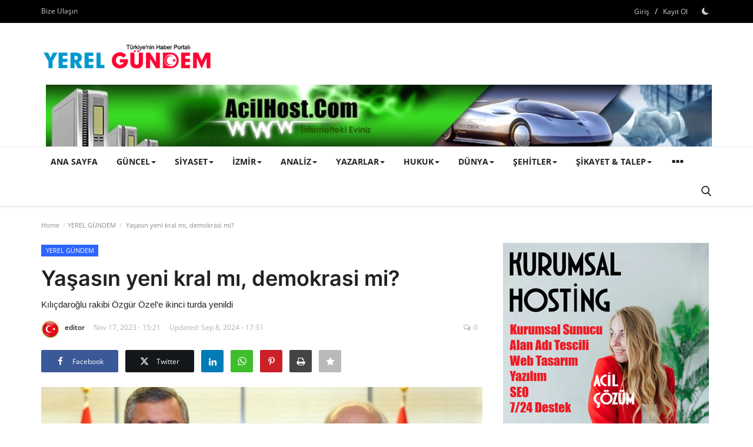

--- FILE ---
content_type: text/html; charset=UTF-8
request_url: https://www.yerelgundem.com/yasasin-yeni-kral-mi-demokrasi-mi
body_size: 21943
content:
<!DOCTYPE html>
<html lang="tr">
<head>
<meta charset="utf-8">
<meta http-equiv="X-UA-Compatible" content="IE=edge">
<meta name="viewport" content="width=device-width, initial-scale=1">
<title>Yaşasın yeni kral mı, demokrasi mi? - Yerel Gündem | Son Dakika, Güncel Haberler, Türkiye Gündemi, Ukrayna, İzmir Gündemi</title>
<meta name="description" content="Kılıçdaroğlu rakibi Özgür Özel’e ikinci turda yenildi"/>
<meta name="keywords" content="Yaşasın yeni kral mı, demokrasi mi?"/>
<meta name="author" content="Yerel Gündem"/>
<meta name="robots" content="all">
<meta property="og:locale" content="tr-TR"/>
<meta property="og:site_name" content="Yerel Gündem"/>
<meta name="X-CSRF-TOKEN" content="1c657b942157457b2a72da82aec38c55">
<meta property="og:type" content="article"/>
<meta property="og:title" content="Yaşasın yeni kral mı, demokrasi mi?"/>
<meta property="og:description" content="Kılıçdaroğlu rakibi Özgür Özel’e ikinci turda yenildi"/>
<meta property="og:url" content="https://www.yerelgundem.com/yasasin-yeni-kral-mi-demokrasi-mi"/>
<meta property="og:image" content="https://www.yerelgundem.com/uploads/images/202311/image_870x580_65574ca1029da.jpg"/>
<meta property="og:image:width" content="750"/>
<meta property="og:image:height" content="422"/>
<meta property="article:author" content="editor"/>
<meta property="fb:app_id" content=""/>
<meta property="article:tag" content="Yaşasın yeni kral mı"/>
<meta property="article:tag" content="demokrasi mi?"/>
<meta property="article:published_time" content="2023-11-17 15:21:13"/>
<meta property="article:modified_time" content="2024-09-08 17:31:58"/>
<meta name="twitter:card" content="summary_large_image"/>
<meta name="twitter:site" content="@Yerel Gündem"/>
<meta name="twitter:creator" content="@editor"/>
<meta name="twitter:title" content="Yaşasın yeni kral mı, demokrasi mi?"/>
<meta name="twitter:description" content="Kılıçdaroğlu rakibi Özgür Özel’e ikinci turda yenildi"/>
<meta name="twitter:image" content="https://www.yerelgundem.com/uploads/images/202311/image_870x580_65574ca1029da.jpg"/>
<link rel="shortcut icon" type="image/png" href="https://www.yerelgundem.com/uploads/logo/favicon_680c3fca6b50a3-71447307.png"/>

<link rel="canonical" href="https://www.yerelgundem.com/yasasin-yeni-kral-mi-demokrasi-mi"/>
<style>@font-face {font-family: 'Inter'; font-style: normal; font-weight: 400; font-display: swap; src: url('https://www.yerelgundem.com/assets/fonts/inter/inter-400.woff2') format('woff2'), url('https://www.yerelgundem.com/assets/fonts/inter/inter-400.woff') format('woff')}  @font-face {font-family: 'Inter'; font-style: normal; font-weight: 600; font-display: swap; src: url('https://www.yerelgundem.com/assets/fonts/inter/inter-600.woff2') format('woff2'), url('https://www.yerelgundem.com/assets/fonts/inter/inter-600.woff') format('woff')}  @font-face {font-family: 'Inter'; font-style: normal; font-weight: 700; font-display: swap; src: url('https://www.yerelgundem.com/assets/fonts/inter/inter-700.woff2') format('woff2'), url('https://www.yerelgundem.com/assets/fonts/inter/inter-700.woff') format('woff')}</style>
<style>@font-face {font-family: 'Open Sans'; font-style: normal; font-weight: 400; font-display: swap; src: url('https://www.yerelgundem.com/assets/fonts/open-sans/open-sans-400.woff2') format('woff2'), url('https://www.yerelgundem.com/assets/fonts/open-sans/open-sans-400.woff') format('woff')}  @font-face {font-family: 'Open Sans'; font-style: normal; font-weight: 600; font-display: swap; src: url('https://www.yerelgundem.com/assets/fonts/open-sans/open-sans-600.woff2') format('woff2'), url('https://www.yerelgundem.com/assets/fonts/open-sans/open-sans-600.woff') format('woff')}  @font-face {font-family: 'Open Sans'; font-style: normal; font-weight: 700; font-display: swap; src: url('https://www.yerelgundem.com/assets/fonts/open-sans/open-sans-700.woff2') format('woff2'), url('https://www.yerelgundem.com/assets/fonts/open-sans/open-sans-700.woff') format('woff')}</style>
<link href="https://www.yerelgundem.com/assets/themes/classic/css/style-2.4.1.min.css" rel="stylesheet"/>
<style>:root {--vr-theme-color: #19bc9c;--vr-block-color: #000000;}body {font-family: "Open Sans", Helvetica, sans-serif  } .font-1,.post-content .post-summary {font-family: "Inter", sans-serif;}.font-text{font-family: Verdana, Helvetica, sans-serif}.h1, .h2, .h3, .h4, .h5, .h6, h1, h2, h3, h4, h5, h6 {font-family: "Inter", sans-serif;}.section-mid-title .title {font-family: "Inter", sans-serif;}.section .section-content .title {font-family: "Inter", sans-serif;}.section .section-head .title {font-family: "Open Sans", Helvetica, sans-serif}.sidebar-widget .widget-head .title {font-family: "Open Sans", Helvetica, sans-serif}.post-content .post-text {font-family: Verdana, Helvetica, sans-serif} .top-bar, .news-ticker-title,.section .section-head .title, .sidebar-widget .widget-head,.section-mid-title .title, #comments .comment-section > .nav-tabs > .active > a, .reaction-num-votes, .modal-newsletter .btn {background-color: #000000}.post-content .post-summary h2 {font-family: Verdana, Helvetica, sans-serif}
a:hover, a:focus, a:active, .btn-link:hover, .btn-link:focus, .btn-link:active, .navbar-inverse .navbar-nav > li > a:hover, .navbar-inverse .navbar-nav .dropdown-menu > li:hover > a, .navbar-inverse .navbar-nav .dropdown-menu > li:focus > a, .navbar-inverse .navbar-nav .dropdown-menu > li.active > a, .navbar-inverse .navbar-nav .open .dropdown-menu > li > a:focus, .navbar-inverse .navbar-nav .open .dropdown-menu > li > a:hover, .comment-lists li .btn-comment-reply, .comment-lists li .btn-comment-like, .f-random-list li .title a:hover, .link-forget, .captcha-refresh, .nav-footer li a:hover, .mobile-menu-social li a:hover, .mobile-menu-social li a:focus, .post-files .file button, .icon-newsletter, .btn-load-more:hover, .post-next-prev p span, .list-footer-categories li a:hover, .post-content .post-text a, .page-content a{color: #19bc9c;}  .navbar-toggle, .navbar-inverse .navbar-toggle, .nav-payout-accounts > li.active > a, .nav-payout-accounts > li.active > a:focus, .nav-payout-accounts > li.active > a:hover, .nav-payout-accounts .active > a, .swal-button--danger, .sidebar-widget .tag-list li a:hover, .spinner > div, .search-form button {background-color: #19bc9c !important;}  .navbar-default .navbar-nav > .active > a::after, .navbar-default .navbar-nav > li > a:hover:after, .navbar-inverse .navbar-nav .active a::after, .poll .result .progress .progress-bar {background-color: #19bc9c;}  .btn-custom {background-color: #19bc9c;border-color: #19bc9c;}  ::selection {background: #19bc9c !important;color: #fff;}  ::-moz-selection {background: #19bc9c !important;color: #fff;}  .navbar-inverse .navbar-nav > .active > a, .navbar-inverse .navbar-nav > .active > a:hover, .navbar-inverse .navbar-nav > .active > a:focus, .navbar-inverse .navbar-nav > .open > a, .navbar-inverse .navbar-nav > .open > a:hover, .navbar-inverse .navbar-nav > .open > a:focus {color: #19bc9c !important;background-color: transparent;}  .navbar-inverse .navbar-nav > li > a:focus, .navbar-inverse .navbar-nav > li > a:hover {background-color: transparent;color: #19bc9c;}  .form-input:focus {border-color: #19bc9c;outline: 0 none;}  .post-content .post-tags .tag-list li a:hover, .profile-buttons ul li a:hover {border-color: #19bc9c;background-color: #19bc9c;}  .auth-form-input:focus, .form-textarea:focus, .custom-checkbox:hover + label:before, .leave-reply .form-control:focus, .page-contact .form-control:focus, .comment-error {border-color: #19bc9c;}  .custom-checkbox:checked + label:before {background: #19bc9c;border-color: #19bc9c;}  .comments .comments-title {border-bottom: 2px solid #19bc9c;}  .comment-loader-container .loader, .sub-comment-loader-container .loader {border-top: 5px solid #19bc9c;}  .newsletter .newsletter-button {background-color: #19bc9c;border: 1px solid #19bc9c;}  .post-author-meta a:hover, .post-item-no-image .caption-video-no-image .title a:hover, .comment-meta .comment-liked, .cookies-warning a {color: #19bc9c !important;}  .video-label, .filters .btn:focus:after, .filters .btn:hover:after, .filters .btn:active:after, .filters .active::after {background: #19bc9c;}  .pagination .active a {border: 1px solid #19bc9c !important;background-color: #19bc9c !important;color: #fff !important;}  .pagination li a:hover, .pagination li a:focus, .pagination li a:active, .custom-checkbox input:checked + .checkbox-icon {background-color: #19bc9c;border: 1px solid #19bc9c;}  .search-form, .dropdown-more {border-top: 3px solid #19bc9c;}.mobile-language-options li .selected, .mobile-language-options li a:hover {color: #19bc9c;border: 1px solid #19bc9c;}@media screen and (max-width: 480px) {.reaction-num-votes {right: 0 !important;}}.post-text iframe{max-width: 100% !important}
.bn-ds-1{width: 1132px; height: 121px;}.bn-mb-1{width: 350px; height: 421px;}.bn-ds-2{width: 728px; height: 436px;}.bn-mb-2{width: 350px; height: 473px;}.bn-ds-3{width: 350px; height: 525px;}.bn-mb-3{width: 350px; height: 525px;}.bn-ds-4{width: 728px; height: 485px;}.bn-mb-4{width: 350px; height: 233px;}.bn-ds-5{width: 728px; height: 352px;}.bn-mb-5{width: 350px; height: 422px;}.bn-ds-6{width: 728px; height: 484px;}.bn-mb-6{width: 350px; height: 232px;}.bn-ds-7{width: 728px; height: 208px;}.bn-mb-7{width: 350px; height: 450px;}.bn-ds-8{width: 728px; height: 436px;}.bn-mb-8{width: 350px; height: 450px;}.bn-ds-9{width: 350px; height: 509px;}.bn-mb-9{width: 300px; height: 436px;}.bn-ds-10{width: 728px; height: 436px;}.bn-mb-10{width: 350px; height: 473px;}.bn-ds-11{width: 728px; height: 485px;}.bn-mb-11{width: 350px; height: 233px;}.modal-newsletter .image {background-image: url('https://www.yerelgundem.com/assets/img/newsletter.webp');}</style>
<script>var VrConfig = {baseURL: 'https://www.yerelgundem.com', csrfTokenName: 'csrf_token', authCheck: 0, sysLangId: '2', isRecaptchaEnabled: '0', rtl: false, textOk: "OK", textYes: "Yes", textCancel: "Cancel", textCorrectAnswer : "Correct Answer", textWrongAnswer : "Wrong Answer"};</script></head>
<body class=" ">
<header id="header">
<div class="top-bar">
<div class="container">
<div class="col-sm-12">
<div class="row">
<ul class="top-menu top-menu-left">
<li><a href="https://www.yerelgundem.com/bize-ulasin">Bize Ulaşın</a></li>
</ul>
<ul class="top-menu top-menu-right">
<li class="top-li-auth"><a href="#" data-toggle="modal" data-target="#modalLogin" class="btn_open_login_modal">Giriş</a><span>&nbsp;/&nbsp;</span><a href="https://www.yerelgundem.com/register">Kayıt Ol</a></li>
<li class="li-dark-mode-sw">
<form action="https://www.yerelgundem.com/switch-dark-mode" method="post">
<input type="hidden" name="csrf_token" value="1c657b942157457b2a72da82aec38c55"><input type="hidden" name="back_url" value="https://www.yerelgundem.com/yasasin-yeni-kral-mi-demokrasi-mi">
<button type="submit" name="theme_mode" value="dark" class="btn-switch-mode">
<svg xmlns="http://www.w3.org/2000/svg" width="16" height="16" fill="currentColor" class="bi bi-moon-fill dark-mode-icon" viewBox="0 0 16 16">
<path d="M6 .278a.768.768 0 0 1 .08.858 7.208 7.208 0 0 0-.878 3.46c0 4.021 3.278 7.277 7.318 7.277.527 0 1.04-.055 1.533-.16a.787.787 0 0 1 .81.316.733.733 0 0 1-.031.893A8.349 8.349 0 0 1 8.344 16C3.734 16 0 12.286 0 7.71 0 4.266 2.114 1.312 5.124.06A.752.752 0 0 1 6 .278z"/>
</svg>
</button>
</form>
</li>
</ul>
</div>
</div>
</div>
</div>
<div class="logo-banner">
<div class="container">
<div class="col-sm-12">
<div class="row">
<div class="left">
<a href="https://www.yerelgundem.com">
<img src="https://www.yerelgundem.com/uploads/logo/logo_655f4b1a4b3436-49487962.png" alt="logo" class="logo" width="299" height="60">
</a>
</div>
<div class="right">
<div class="pull-right">
            <div class="col-sm-12 col-xs-12 col-bn-ds bn-header">
                <div class="row">
                    <div class="bn-content">
                        <div class="bn-inner bn-ds-1">
                            <a href="https://www.acilhost.com/" aria-label="link-bn"><img src="[data-uri]" data-src="https://www.yerelgundem.com/uploads/blocks/block_6550f7939ff741-03615180.jpg" width="1132" height="121" alt="" class="lazyload"></a>                        </div>
                    </div>
                </div>
            </div>
                    <div class="col-sm-12 col-xs-12 col-bn-mb bn-header">
                <div class="row">
                    <div class="bn-content">
                        <div class="bn-inner bn-mb-1">
                            <a href="https://www.acilhost.net/" aria-label="link-bn"><img src="[data-uri]" data-src="https://www.yerelgundem.com/uploads/blocks/block_694c39f33bcf18-10323644.png" width="350" height="421" alt="" class="lazyload"></a>                        </div>
                    </div>
                </div>
            </div>
        </div>
</div>
</div>
</div>
</div>
</div>
<nav class="navbar navbar-default main-menu megamenu">
<div class="container">
<div class="collapse navbar-collapse">
<div class="row">
<ul class="nav navbar-nav">
<li class=""><a href="https://www.yerelgundem.com/">Ana Sayfa</a></li>
<li class="dropdown megamenu-fw mega-li-1 ">
<a href="https://www.yerelgundem.com/guncel" class="dropdown-toggle disabled" data-toggle="dropdown" role="button" aria-expanded="false">GÜNCEL<span class="caret"></span></a>
<ul class="dropdown-menu megamenu-content dropdown-top" role="menu" data-mega-ul="1">
<li>
<div class="col-sm-12">
<div class="row">
<div class="sub-menu-right single-sub-menu">
<div class="row row-menu-right">
<div class="col-sm-3 menu-post-item">
<div class="post-item-image">
<a href="https://www.yerelgundem.com/turkiye-yunanistan-arasinda-navtex-krizi-egede-sular-isiniyor">            <img src="https://www.yerelgundem.com/assets/img/img_bg_md.png" data-src="https://www.yerelgundem.com/uploads/images/202601/image_430x256_697d3d14822c9.webp" alt="Türkiye-Yunanistan arasında Navtex krizi: Ege&#039;de sular ısınıyor" class="lazyload img-responsive img-post" width="1" height="1"/>
        
</a>
</div>
<h3 class="title">
<a href="https://www.yerelgundem.com/turkiye-yunanistan-arasinda-navtex-krizi-egede-sular-isiniyor">Türkiye-Yunanistan arasında Navtex krizi: Ege...</a>
</h3>
<p class="post-meta">    <a href="https://www.yerelgundem.com/profile/editor1">Yerel Gündem</a>
    <span>Jan 31, 2026</span>
    <span><i class="icon-comment"></i>0</span>
</p>
</div>
<div class="col-sm-3 menu-post-item">
<div class="post-item-image">
<a href="https://www.yerelgundem.com/mgk-toplantisinda-suriyenin-toprak-butunlugune-destek-vurgusu">            <img src="https://www.yerelgundem.com/assets/img/img_bg_md.png" data-src="https://www.yerelgundem.com/uploads/images/202601/image_430x256_697a9a8043beb.webp" alt="MGK toplantısında Suriye&#039;nin toprak bütünlüğüne destek vurgusu" class="lazyload img-responsive img-post" width="1" height="1"/>
        
</a>
</div>
<h3 class="title">
<a href="https://www.yerelgundem.com/mgk-toplantisinda-suriyenin-toprak-butunlugune-destek-vurgusu">MGK toplantısında Suriye&#039;nin toprak bütünlüğü...</a>
</h3>
<p class="post-meta">    <a href="https://www.yerelgundem.com/profile/editor1">Yerel Gündem</a>
    <span>Jan 29, 2026</span>
    <span><i class="icon-comment"></i>0</span>
</p>
</div>
<div class="col-sm-3 menu-post-item">
<div class="post-item-image">
<a href="https://www.yerelgundem.com/osman-bektastan-olu-deniz-fayi-uyarisi-adres-hatay-ve-gaziantep">            <img src="https://www.yerelgundem.com/assets/img/img_bg_md.png" data-src="https://www.yerelgundem.com/uploads/images/202601/image_430x256_6977f07cbb091.webp" alt="Osman Bektaş’tan Ölü Deniz Fayı uyarısı: Adres Hatay ve Gaziantep" class="lazyload img-responsive img-post" width="1" height="1"/>
        
</a>
</div>
<h3 class="title">
<a href="https://www.yerelgundem.com/osman-bektastan-olu-deniz-fayi-uyarisi-adres-hatay-ve-gaziantep">Osman Bektaş’tan Ölü Deniz Fayı uyarısı: Adre...</a>
</h3>
<p class="post-meta">    <a href="https://www.yerelgundem.com/profile/editor1">Yerel Gündem</a>
    <span>Jan 27, 2026</span>
    <span><i class="icon-comment"></i>0</span>
</p>
</div>
<div class="col-sm-3 menu-post-item">
<div class="post-item-image">
<a href="https://www.yerelgundem.com/davos-2026-yapay-zekada-kuresel-egemenlik-yarisi-kizisiyor">            <img src="https://www.yerelgundem.com/assets/img/img_bg_md.png" data-src="https://www.yerelgundem.com/uploads/images/202601/image_430x256_697687552866e.webp" alt="Davos 2026: Yapay zekada küresel egemenlik yarışı kızışıyor" class="lazyload img-responsive img-post" width="1" height="1"/>
        
</a>
</div>
<h3 class="title">
<a href="https://www.yerelgundem.com/davos-2026-yapay-zekada-kuresel-egemenlik-yarisi-kizisiyor">Davos 2026: Yapay zekada küresel egemenlik ya...</a>
</h3>
<p class="post-meta">    <a href="https://www.yerelgundem.com/profile/editor1">Yerel Gündem</a>
    <span>Jan 26, 2026</span>
    <span><i class="icon-comment"></i>0</span>
</p>
</div>
<div class="col-sm-3 menu-post-item">
<div class="post-item-image">
<a href="https://www.yerelgundem.com/wsjye-gore-sam-sdg-krizi-abdnin-suriyeden-cekilmesini-tartismaya-acti">            <img src="https://www.yerelgundem.com/assets/img/img_bg_md.png" data-src="https://www.yerelgundem.com/uploads/images/202601/image_430x256_6974c2b6a0c6a.webp" alt="WSJ’ye göre Şam-SDG krizi ABD’nin Suriye’den çekilmesini tartışmaya açtı" class="lazyload img-responsive img-post" width="1" height="1"/>
        
</a>
</div>
<h3 class="title">
<a href="https://www.yerelgundem.com/wsjye-gore-sam-sdg-krizi-abdnin-suriyeden-cekilmesini-tartismaya-acti">WSJ’ye göre Şam-SDG krizi ABD’nin Suriye’den ...</a>
</h3>
<p class="post-meta">    <a href="https://www.yerelgundem.com/profile/editor1">Yerel Gündem</a>
    <span>Jan 24, 2026</span>
    <span><i class="icon-comment"></i>0</span>
</p>
</div>
</div>
</div>
</div>
</div>
</li>
</ul>
</li>
<li class="dropdown megamenu-fw mega-li-5 ">
<a href="https://www.yerelgundem.com/siyaset" class="dropdown-toggle disabled" data-toggle="dropdown" role="button" aria-expanded="false">SİYASET<span class="caret"></span></a>
<ul class="dropdown-menu megamenu-content dropdown-top" role="menu" data-mega-ul="5">
<li>
<div class="col-sm-12">
<div class="row">
<div class="sub-menu-right single-sub-menu">
<div class="row row-menu-right">
<div class="col-sm-3 menu-post-item">
<div class="post-item-image">
<a href="https://www.yerelgundem.com/gulcan-kis-hazine-borcu-137-trilyona-cikti-maliye-kilitlendi">            <img src="https://www.yerelgundem.com/assets/img/img_bg_md.png" data-src="https://www.yerelgundem.com/uploads/images/202601/image_430x256_697d5165916e7.webp" alt="Gülcan Kış: Hazine borcu 13,7 trilyona çıktı, maliye kilitlendi" class="lazyload img-responsive img-post" width="1" height="1"/>
        
</a>
</div>
<h3 class="title">
<a href="https://www.yerelgundem.com/gulcan-kis-hazine-borcu-137-trilyona-cikti-maliye-kilitlendi">Gülcan Kış: Hazine borcu 13,7 trilyona çıktı,...</a>
</h3>
<p class="post-meta">    <a href="https://www.yerelgundem.com/profile/editor1">Yerel Gündem</a>
    <span>Jan 31, 2026</span>
    <span><i class="icon-comment"></i>0</span>
</p>
</div>
<div class="col-sm-3 menu-post-item">
<div class="post-item-image">
<a href="https://www.yerelgundem.com/sevda-erdan-kilic-savasin-bedelini-kadin-ve-cocuklar-oduyor">            <img src="https://www.yerelgundem.com/assets/img/img_bg_md.png" data-src="https://www.yerelgundem.com/uploads/images/202601/image_430x256_697d4ca9476ca.webp" alt="Sevda Erdan Kılıç: Savaşın bedelini kadın ve çocuklar ödüyor" class="lazyload img-responsive img-post" width="1" height="1"/>
        
</a>
</div>
<h3 class="title">
<a href="https://www.yerelgundem.com/sevda-erdan-kilic-savasin-bedelini-kadin-ve-cocuklar-oduyor">Sevda Erdan Kılıç: Savaşın bedelini kadın ve ...</a>
</h3>
<p class="post-meta">    <a href="https://www.yerelgundem.com/profile/editor1">Yerel Gündem</a>
    <span>Jan 31, 2026</span>
    <span><i class="icon-comment"></i>0</span>
</p>
</div>
<div class="col-sm-3 menu-post-item">
<div class="post-item-image">
<a href="https://www.yerelgundem.com/irfan-uzundan-vekil-maaslarina-tepki-asgari-ucretle-yasayin">            <img src="https://www.yerelgundem.com/assets/img/img_bg_md.png" data-src="https://www.yerelgundem.com/uploads/images/202601/image_430x256_697d4b7a49c76.webp" alt="İrfan Uzun&#039;dan vekil maaşlarına tepki: Asgari ücretle yaşayın" class="lazyload img-responsive img-post" width="1" height="1"/>
        
</a>
</div>
<h3 class="title">
<a href="https://www.yerelgundem.com/irfan-uzundan-vekil-maaslarina-tepki-asgari-ucretle-yasayin">İrfan Uzun&#039;dan vekil maaşlarına tepki: Asgari...</a>
</h3>
<p class="post-meta">    <a href="https://www.yerelgundem.com/profile/editor1">Yerel Gündem</a>
    <span>Jan 31, 2026</span>
    <span><i class="icon-comment"></i>0</span>
</p>
</div>
<div class="col-sm-3 menu-post-item">
<div class="post-item-image">
<a href="https://www.yerelgundem.com/dem-parti-samimiyetime-inanir-dervisoglundan-sistem-cikisi">            <img src="https://www.yerelgundem.com/assets/img/img_bg_md.png" data-src="https://www.yerelgundem.com/uploads/images/202601/image_430x256_697c0a44b351f.webp" alt="DEM Parti samimiyetime inanır Dervişoğlu&#039;ndan sistem çıkışı" class="lazyload img-responsive img-post" width="1" height="1"/>
        
</a>
</div>
<h3 class="title">
<a href="https://www.yerelgundem.com/dem-parti-samimiyetime-inanir-dervisoglundan-sistem-cikisi">DEM Parti samimiyetime inanır Dervişoğlu&#039;ndan...</a>
</h3>
<p class="post-meta">    <a href="https://www.yerelgundem.com/profile/editor1">Yerel Gündem</a>
    <span>Jan 30, 2026</span>
    <span><i class="icon-comment"></i>0</span>
</p>
</div>
<div class="col-sm-3 menu-post-item">
<div class="post-item-image">
<a href="https://www.yerelgundem.com/samil-tayyardan-akpye-emekli-uyarisi-sandikta-hirosima-etkisi">            <img src="https://www.yerelgundem.com/assets/img/img_bg_md.png" data-src="https://www.yerelgundem.com/uploads/images/202601/image_430x256_697c059bcbf7b.webp" alt="Şamil Tayyar’dan AKP’ye emekli uyarısı: Sandıkta Hiroşima etkisi" class="lazyload img-responsive img-post" width="1" height="1"/>
        
</a>
</div>
<h3 class="title">
<a href="https://www.yerelgundem.com/samil-tayyardan-akpye-emekli-uyarisi-sandikta-hirosima-etkisi">Şamil Tayyar’dan AKP’ye emekli uyarısı: Sandı...</a>
</h3>
<p class="post-meta">    <a href="https://www.yerelgundem.com/profile/editor1">Yerel Gündem</a>
    <span>Jan 30, 2026</span>
    <span><i class="icon-comment"></i>0</span>
</p>
</div>
</div>
</div>
</div>
</div>
</li>
</ul>
</li>
<li class="dropdown megamenu-fw mega-li-15 ">
<a href="https://www.yerelgundem.com/izmir" class="dropdown-toggle disabled" data-toggle="dropdown" role="button" aria-expanded="false">İZMİR<span class="caret"></span></a>
<ul class="dropdown-menu megamenu-content dropdown-top" role="menu" data-mega-ul="15">
<li>
<div class="col-sm-12">
<div class="row">
<div class="sub-menu-right single-sub-menu">
<div class="row row-menu-right">
<div class="col-sm-3 menu-post-item">
<div class="post-item-image">
<a href="https://www.yerelgundem.com/umutogullarindan-cemil-tugaya-teslimiyet-suclamasi">            <img src="https://www.yerelgundem.com/assets/img/img_bg_md.png" data-src="https://www.yerelgundem.com/uploads/images/202601/image_430x256_697d270dc2b40.webp" alt="Umutoğulları’ndan Cemil Tugay’a &quot;teslimiyet&quot; suçlaması" class="lazyload img-responsive img-post" width="1" height="1"/>
        
</a>
</div>
<h3 class="title">
<a href="https://www.yerelgundem.com/umutogullarindan-cemil-tugaya-teslimiyet-suclamasi">Umutoğulları’ndan Cemil Tugay’a &quot;teslimiyet&quot; ...</a>
</h3>
<p class="post-meta">    <a href="https://www.yerelgundem.com/profile/editor1">Yerel Gündem</a>
    <span>Jan 31, 2026</span>
    <span><i class="icon-comment"></i>0</span>
</p>
</div>
<div class="col-sm-3 menu-post-item">
<div class="post-item-image">
<a href="https://www.yerelgundem.com/izmirde-yalcin-ata-hareketliligi-bilal-saygilidan-kritik-ziyaret">            <img src="https://www.yerelgundem.com/assets/img/img_bg_md.png" data-src="https://www.yerelgundem.com/uploads/images/202601/image_430x256_697d1e5ac575b.webp" alt="İzmir&#039;de &#039;Yalçın Ata&#039; hareketliliği: Bilal Saygılı&#039;dan kritik ziyaret" class="lazyload img-responsive img-post" width="1" height="1"/>
        
</a>
</div>
<h3 class="title">
<a href="https://www.yerelgundem.com/izmirde-yalcin-ata-hareketliligi-bilal-saygilidan-kritik-ziyaret">İzmir&#039;de &#039;Yalçın Ata&#039; hareketliliği: Bilal Sa...</a>
</h3>
<p class="post-meta">    <a href="https://www.yerelgundem.com/profile/editor1">Yerel Gündem</a>
    <span>Jan 31, 2026</span>
    <span><i class="icon-comment"></i>0</span>
</p>
</div>
<div class="col-sm-3 menu-post-item">
<div class="post-item-image">
<a href="https://www.yerelgundem.com/ak-parti-izmir-siyasetinde-muhalefet-catlagi-teskilat-uykuda-mi">            <img src="https://www.yerelgundem.com/assets/img/img_bg_md.png" data-src="https://www.yerelgundem.com/uploads/images/202601/image_430x256_697d164929701.webp" alt="AK Parti İzmir siyasetinde muhalefet çatlağı: Teşkilat uykuda mı?" class="lazyload img-responsive img-post" width="1" height="1"/>
        
</a>
</div>
<h3 class="title">
<a href="https://www.yerelgundem.com/ak-parti-izmir-siyasetinde-muhalefet-catlagi-teskilat-uykuda-mi">AK Parti İzmir siyasetinde muhalefet çatlağı:...</a>
</h3>
<p class="post-meta">    <a href="https://www.yerelgundem.com/profile/editor1">Yerel Gündem</a>
    <span>Jan 30, 2026</span>
    <span><i class="icon-comment"></i>0</span>
</p>
</div>
<div class="col-sm-3 menu-post-item">
<div class="post-item-image">
<a href="https://www.yerelgundem.com/karsiyaka-belediyesi-kent-asde-maas-krizi-derinlesiyor">            <img src="https://www.yerelgundem.com/assets/img/img_bg_md.png" data-src="https://www.yerelgundem.com/uploads/images/202601/image_430x256_69781fb32c7e3.webp" alt="Karşıyaka Belediyesi Kent A.Ş&#039;de maaş krizi derinleşiyor" class="lazyload img-responsive img-post" width="1" height="1"/>
        
</a>
</div>
<h3 class="title">
<a href="https://www.yerelgundem.com/karsiyaka-belediyesi-kent-asde-maas-krizi-derinlesiyor">Karşıyaka Belediyesi Kent A.Ş&#039;de maaş krizi d...</a>
</h3>
<p class="post-meta">    <a href="https://www.yerelgundem.com/profile/editor1">Yerel Gündem</a>
    <span>Jan 27, 2026</span>
    <span><i class="icon-comment"></i>0</span>
</p>
</div>
<div class="col-sm-3 menu-post-item">
<div class="post-item-image">
<a href="https://www.yerelgundem.com/izmir-lokantacilar-odasinda-2-lira-ve-liste-kavgasi-kilic-yeniden-baskan">            <img src="https://www.yerelgundem.com/assets/img/img_bg_md.png" data-src="https://www.yerelgundem.com/uploads/images/202601/image_430x256_6976b601d0f09.webp" alt="İzmir Lokantacılar Odası&#039;nda &quot;2 Lira&quot; ve &quot;Liste&quot; kavgası: Kılıç yeniden başkan" class="lazyload img-responsive img-post" width="1" height="1"/>
        
</a>
</div>
<h3 class="title">
<a href="https://www.yerelgundem.com/izmir-lokantacilar-odasinda-2-lira-ve-liste-kavgasi-kilic-yeniden-baskan">İzmir Lokantacılar Odası&#039;nda &quot;2 Lira&quot; ve &quot;Lis...</a>
</h3>
<p class="post-meta">    <a href="https://www.yerelgundem.com/profile/editor1">Yerel Gündem</a>
    <span>Jan 26, 2026</span>
    <span><i class="icon-comment"></i>0</span>
</p>
</div>
</div>
</div>
</div>
</div>
</li>
</ul>
</li>
<li class="dropdown megamenu-fw mega-li-20 ">
<a href="https://www.yerelgundem.com/analiz" class="dropdown-toggle disabled" data-toggle="dropdown" role="button" aria-expanded="false">ANALİZ<span class="caret"></span></a>
<ul class="dropdown-menu megamenu-content dropdown-top" role="menu" data-mega-ul="20">
<li>
<div class="col-sm-12">
<div class="row">
<div class="sub-menu-right single-sub-menu">
<div class="row row-menu-right">
<div class="col-sm-3 menu-post-item">
<div class="post-item-image">
<a href="https://www.yerelgundem.com/hakan-fidan-bilal-erdoganin-vakfinda-sov-yapti">            <img src="https://www.yerelgundem.com/assets/img/img_bg_md.png" data-src="https://www.yerelgundem.com/uploads/images/202602/image_430x256_697fbefe5b1ba.webp" alt="Hakan Fidan Bilal Erdoğan&#039;ın Vakfı&#039;nda Şov Yaptı" class="lazyload img-responsive img-post" width="1" height="1"/>
        
</a>
</div>
<h3 class="title">
<a href="https://www.yerelgundem.com/hakan-fidan-bilal-erdoganin-vakfinda-sov-yapti">Hakan Fidan Bilal Erdoğan&#039;ın Vakfı&#039;nda Şov Yaptı</a>
</h3>
<p class="post-meta">    <a href="https://www.yerelgundem.com/profile/editor1">Yerel Gündem</a>
    <span>Feb 2, 2026</span>
    <span><i class="icon-comment"></i>0</span>
</p>
</div>
<div class="col-sm-3 menu-post-item">
<div class="post-item-image">
<a href="https://www.yerelgundem.com/nazli-ilicak-1970lerde-gazetecileri-hapse-atmak-akla-gelmezdi">            <img src="https://www.yerelgundem.com/assets/img/img_bg_md.png" data-src="https://www.yerelgundem.com/uploads/images/202601/image_430x256_697d178bc8718.webp" alt="Nazlı Ilıcak: 1970&#039;lerde gazetecileri hapse atmak akla gelmezdi" class="lazyload img-responsive img-post" width="1" height="1"/>
        
</a>
</div>
<h3 class="title">
<a href="https://www.yerelgundem.com/nazli-ilicak-1970lerde-gazetecileri-hapse-atmak-akla-gelmezdi">Nazlı Ilıcak: 1970&#039;lerde gazetecileri hapse a...</a>
</h3>
<p class="post-meta">    <a href="https://www.yerelgundem.com/profile/editor1">Yerel Gündem</a>
    <span>Jan 30, 2026</span>
    <span><i class="icon-comment"></i>0</span>
</p>
</div>
<div class="col-sm-3 menu-post-item">
<div class="post-item-image">
<a href="https://www.yerelgundem.com/akp-mkyk-toplantisinda-luks-araba-elestirisi-sessizligi">            <img src="https://www.yerelgundem.com/assets/img/img_bg_md.png" data-src="https://www.yerelgundem.com/uploads/images/202601/image_430x256_697d14636fa35.webp" alt="AKP MKYK toplantısında &#039;lüks araba&#039; eleştirisi sessizliği" class="lazyload img-responsive img-post" width="1" height="1"/>
        
</a>
</div>
<h3 class="title">
<a href="https://www.yerelgundem.com/akp-mkyk-toplantisinda-luks-araba-elestirisi-sessizligi">AKP MKYK toplantısında &#039;lüks araba&#039; eleştiris...</a>
</h3>
<p class="post-meta">    <a href="https://www.yerelgundem.com/profile/editor1">Yerel Gündem</a>
    <span>Jan 30, 2026</span>
    <span><i class="icon-comment"></i>0</span>
</p>
</div>
<div class="col-sm-3 menu-post-item">
<div class="post-item-image">
<a href="https://www.yerelgundem.com/imrali-tutanaklarinda-60-sayfadan-4-sayfaya-kilim-tartismasi">            <img src="https://www.yerelgundem.com/assets/img/img_bg_md.png" data-src="https://www.yerelgundem.com/uploads/images/202601/image_430x256_697d0cd375c2c.webp" alt="İmralı tutanaklarında 60 sayfadan 4 sayfaya: Kilim tartışması" class="lazyload img-responsive img-post" width="1" height="1"/>
        
</a>
</div>
<h3 class="title">
<a href="https://www.yerelgundem.com/imrali-tutanaklarinda-60-sayfadan-4-sayfaya-kilim-tartismasi">İmralı tutanaklarında 60 sayfadan 4 sayfaya: ...</a>
</h3>
<p class="post-meta">    <a href="https://www.yerelgundem.com/profile/editor1">Yerel Gündem</a>
    <span>Jan 30, 2026</span>
    <span><i class="icon-comment"></i>0</span>
</p>
</div>
<div class="col-sm-3 menu-post-item">
<div class="post-item-image">
<a href="https://www.yerelgundem.com/suriyedeki-catismalar-diyarbakirda-kurtleri-nasil-etkiliyor">            <img src="https://www.yerelgundem.com/assets/img/img_bg_md.png" data-src="https://www.yerelgundem.com/uploads/images/202601/image_430x256_697aa08dcebc0.webp" alt="Suriye’deki çatışmalar Diyarbakır’da Kürtleri nasıl etkiliyor" class="lazyload img-responsive img-post" width="1" height="1"/>
        
</a>
</div>
<h3 class="title">
<a href="https://www.yerelgundem.com/suriyedeki-catismalar-diyarbakirda-kurtleri-nasil-etkiliyor">Suriye’deki çatışmalar Diyarbakır’da Kürtleri...</a>
</h3>
<p class="post-meta">    <a href="https://www.yerelgundem.com/profile/editor1">Yerel Gündem</a>
    <span>Jan 29, 2026</span>
    <span><i class="icon-comment"></i>0</span>
</p>
</div>
</div>
</div>
</div>
</div>
</li>
</ul>
</li>
<li class="dropdown megamenu-fw mega-li-73 ">
<a href="https://www.yerelgundem.com/yusuf-inan-kose-yazilari" class="dropdown-toggle disabled" data-toggle="dropdown" role="button" aria-expanded="false">YAZARLAR<span class="caret"></span></a>
<ul class="dropdown-menu megamenu-content dropdown-top" role="menu" data-mega-ul="73">
<li>
<div class="col-sm-12">
<div class="row">
<div class="sub-menu-right single-sub-menu">
<div class="row row-menu-right">
<div class="col-sm-3 menu-post-item">
<div class="post-item-image">
<a href="https://www.yerelgundem.com/siyaset-cesaret-isidir-bilal-erdogan-hakan-fidan-ve-sandik-gercegi">            <img src="https://www.yerelgundem.com/assets/img/img_bg_md.png" data-src="https://www.yerelgundem.com/uploads/images/202601/image_430x256_6973f4c5c5dac.webp" alt="Siyaset Cesaret İşidir: Bilal Erdoğan, Hakan Fidan ve Sandık Gerçeği" class="lazyload img-responsive img-post" width="1" height="1"/>
        
</a>
</div>
<h3 class="title">
<a href="https://www.yerelgundem.com/siyaset-cesaret-isidir-bilal-erdogan-hakan-fidan-ve-sandik-gercegi">Siyaset Cesaret İşidir: Bilal Erdoğan, Hakan ...</a>
</h3>
<p class="post-meta">    <a href="https://www.yerelgundem.com/profile/editor1">Yerel Gündem</a>
    <span>Jan 24, 2026</span>
    <span><i class="icon-comment"></i>0</span>
</p>
</div>
<div class="col-sm-3 menu-post-item">
<div class="post-item-image">
<a href="https://www.yerelgundem.com/bu-dunyadan-bir-ahmet-turan-alkan-gecti-sessiz-veda">            <img src="https://www.yerelgundem.com/assets/img/img_bg_md.png" data-src="https://www.yerelgundem.com/uploads/images/202601/image_430x256_697176ca5f249.webp" alt="Bu dünyadan bir Ahmet Turan Alkan geçti: Sessiz veda" class="lazyload img-responsive img-post" width="1" height="1"/>
        
</a>
</div>
<h3 class="title">
<a href="https://www.yerelgundem.com/bu-dunyadan-bir-ahmet-turan-alkan-gecti-sessiz-veda">Bu dünyadan bir Ahmet Turan Alkan geçti: Sess...</a>
</h3>
<p class="post-meta">    <a href="https://www.yerelgundem.com/profile/editor1">Yerel Gündem</a>
    <span>Jan 22, 2026</span>
    <span><i class="icon-comment"></i>0</span>
</p>
</div>
<div class="col-sm-3 menu-post-item">
<div class="post-item-image">
<a href="https://www.yerelgundem.com/ak-partide-bilal-erdogan-tartismasi-guc-mirasi-mi-algi-mi">            <img src="https://www.yerelgundem.com/assets/img/img_bg_md.png" data-src="https://www.yerelgundem.com/uploads/images/202601/image_430x256_69704526c3e04.webp" alt="Ak Parti’de Bilal Erdoğan tartışması: Güç mirası mı, algı mı?" class="lazyload img-responsive img-post" width="1" height="1"/>
        
</a>
</div>
<h3 class="title">
<a href="https://www.yerelgundem.com/ak-partide-bilal-erdogan-tartismasi-guc-mirasi-mi-algi-mi">Ak Parti’de Bilal Erdoğan tartışması: Güç mir...</a>
</h3>
<p class="post-meta">    <a href="https://www.yerelgundem.com/profile/editor1">Yerel Gündem</a>
    <span>Jan 21, 2026</span>
    <span><i class="icon-comment"></i>0</span>
</p>
</div>
<div class="col-sm-3 menu-post-item">
<div class="post-item-image">
<a href="https://www.yerelgundem.com/menzil-seyhi-muhammed-saki-erol-izmiri-salladi">            <img src="https://www.yerelgundem.com/assets/img/img_bg_md.png" data-src="https://www.yerelgundem.com/uploads/images/202601/image_430x256_696d3a7924d5e.webp" alt="Menzil Şeyhi Muhammed Saki Erol İzmir’i Salladı!" class="lazyload img-responsive img-post" width="1" height="1"/>
        
</a>
</div>
<h3 class="title">
<a href="https://www.yerelgundem.com/menzil-seyhi-muhammed-saki-erol-izmiri-salladi">Menzil Şeyhi Muhammed Saki Erol İzmir’i Salladı!</a>
</h3>
<p class="post-meta">    <a href="https://www.yerelgundem.com/profile/editor1">Yerel Gündem</a>
    <span>Jan 18, 2026</span>
    <span><i class="icon-comment"></i>0</span>
</p>
</div>
<div class="col-sm-3 menu-post-item">
<div class="post-item-image">
<a href="https://www.yerelgundem.com/baskan-erdogan-hasta-mi-veliaht-bilal-erdogan-mi-siyasi-analiz">            <img src="https://www.yerelgundem.com/assets/img/img_bg_md.png" data-src="https://www.yerelgundem.com/uploads/images/202601/image_430x256_696c5955ad53d.webp" alt="Başkan Erdoğan Hasta mı, Veliaht Bilal Erdoğan mı? | Siyasi Analiz" class="lazyload img-responsive img-post" width="1" height="1"/>
        
</a>
</div>
<h3 class="title">
<a href="https://www.yerelgundem.com/baskan-erdogan-hasta-mi-veliaht-bilal-erdogan-mi-siyasi-analiz">Başkan Erdoğan Hasta mı, Veliaht Bilal Erdoğa...</a>
</h3>
<p class="post-meta">    <a href="https://www.yerelgundem.com/profile/editor1">Yerel Gündem</a>
    <span>Jan 18, 2026</span>
    <span><i class="icon-comment"></i>0</span>
</p>
</div>
</div>
</div>
</div>
</div>
</li>
</ul>
</li>
<li class="dropdown megamenu-fw mega-li-6 ">
<a href="https://www.yerelgundem.com/hukuk" class="dropdown-toggle disabled" data-toggle="dropdown" role="button" aria-expanded="false">HUKUK<span class="caret"></span></a>
<ul class="dropdown-menu megamenu-content dropdown-top" role="menu" data-mega-ul="6">
<li>
<div class="col-sm-12">
<div class="row">
<div class="sub-menu-right single-sub-menu">
<div class="row row-menu-right">
<div class="col-sm-3 menu-post-item">
<div class="post-item-image">
<a href="https://www.yerelgundem.com/aymden-gecikmis-adalet-itirafi-gazeteci-yusuf-inanin-6-yillik-yurt-disi-yasagi-hak-ihlali-sayildi">            <img src="https://www.yerelgundem.com/assets/img/img_bg_md.png" data-src="https://www.yerelgundem.com/uploads/images/202602/image_430x256_697eba31e7ebb.webp" alt="AYM’den  Gecikmiş Adalet  İtirafı: Gazeteci Yusuf İnan’ın 6 Yıllık Yurt Dışı Yasağı Hak İhlali Sayıldı" class="lazyload img-responsive img-post" width="1" height="1"/>
        
</a>
</div>
<h3 class="title">
<a href="https://www.yerelgundem.com/aymden-gecikmis-adalet-itirafi-gazeteci-yusuf-inanin-6-yillik-yurt-disi-yasagi-hak-ihlali-sayildi">AYM’den  Gecikmiş Adalet  İtirafı: Gazeteci Y...</a>
</h3>
<p class="post-meta">    <a href="https://www.yerelgundem.com/profile/editor1">Yerel Gündem</a>
    <span>Feb 1, 2026</span>
    <span><i class="icon-comment"></i>0</span>
</p>
</div>
<div class="col-sm-3 menu-post-item">
<div class="post-item-image">
<a href="https://www.yerelgundem.com/aym-baskani-ozkayanin-aihm-ziyareti-hukukcularin-tepkisini-cekti">            <img src="https://www.yerelgundem.com/assets/img/img_bg_md.png" data-src="https://www.yerelgundem.com/uploads/images/202602/image_430x256_697e9dc7bc48b.webp" alt="AYM Başkanı Özkaya’nın AİHM ziyareti hukukçuların tepkisini çekti" class="lazyload img-responsive img-post" width="1" height="1"/>
        
</a>
</div>
<h3 class="title">
<a href="https://www.yerelgundem.com/aym-baskani-ozkayanin-aihm-ziyareti-hukukcularin-tepkisini-cekti">AYM Başkanı Özkaya’nın AİHM ziyareti hukukçul...</a>
</h3>
<p class="post-meta">    <a href="https://www.yerelgundem.com/profile/editor1">Yerel Gündem</a>
    <span>Feb 1, 2026</span>
    <span><i class="icon-comment"></i>0</span>
</p>
</div>
<div class="col-sm-3 menu-post-item">
<div class="post-item-image">
<a href="https://www.yerelgundem.com/suleymancilar-chp-ittifaki-ilk-kez-resmi-iddianameye-girdi">            <img src="https://www.yerelgundem.com/assets/img/img_bg_md.png" data-src="https://www.yerelgundem.com/uploads/images/202601/image_430x256_697d0ba2c38e8.webp" alt="Süleymancılar-CHP ittifakı ilk kez resmi iddianameye girdi" class="lazyload img-responsive img-post" width="1" height="1"/>
        
</a>
</div>
<h3 class="title">
<a href="https://www.yerelgundem.com/suleymancilar-chp-ittifaki-ilk-kez-resmi-iddianameye-girdi">Süleymancılar-CHP ittifakı ilk kez resmi iddi...</a>
</h3>
<p class="post-meta">    <a href="https://www.yerelgundem.com/profile/editor1">Yerel Gündem</a>
    <span>Jan 30, 2026</span>
    <span><i class="icon-comment"></i>0</span>
</p>
</div>
<div class="col-sm-3 menu-post-item">
<div class="post-item-image">
<a href="https://www.yerelgundem.com/almanyada-yabanci-isme-ayrimcilik-yapan-emlakciya-ceza">            <img src="https://www.yerelgundem.com/assets/img/img_bg_md.png" data-src="https://www.yerelgundem.com/uploads/images/202601/image_430x256_697b72866d15c.webp" alt="Almanya&#039;da yabancı isme ayrımcılık yapan emlakçıya ceza" class="lazyload img-responsive img-post" width="1" height="1"/>
        
</a>
</div>
<h3 class="title">
<a href="https://www.yerelgundem.com/almanyada-yabanci-isme-ayrimcilik-yapan-emlakciya-ceza">Almanya&#039;da yabancı isme ayrımcılık yapan emla...</a>
</h3>
<p class="post-meta">    <a href="https://www.yerelgundem.com/profile/editor1">Yerel Gündem</a>
    <span>Jan 29, 2026</span>
    <span><i class="icon-comment"></i>0</span>
</p>
</div>
<div class="col-sm-3 menu-post-item">
<div class="post-item-image">
<a href="https://www.yerelgundem.com/mhpden-ahmet-ozer-kararina-tepki-hukum-hukukla-kurulur">            <img src="https://www.yerelgundem.com/assets/img/img_bg_md.png" data-src="https://www.yerelgundem.com/uploads/images/202601/image_430x256_697571c25aba5.webp" alt="MHP’den Ahmet Özer kararına tepki: Hüküm hukukla kurulur" class="lazyload img-responsive img-post" width="1" height="1"/>
        
</a>
</div>
<h3 class="title">
<a href="https://www.yerelgundem.com/mhpden-ahmet-ozer-kararina-tepki-hukum-hukukla-kurulur">MHP’den Ahmet Özer kararına tepki: Hüküm huku...</a>
</h3>
<p class="post-meta">    <a href="https://www.yerelgundem.com/profile/editor1">Yerel Gündem</a>
    <span>Jan 25, 2026</span>
    <span><i class="icon-comment"></i>0</span>
</p>
</div>
</div>
</div>
</div>
</div>
</li>
</ul>
</li>
<li class="dropdown megamenu-fw mega-li-18 ">
<a href="https://www.yerelgundem.com/dunya" class="dropdown-toggle disabled" data-toggle="dropdown" role="button" aria-expanded="false">DÜNYA<span class="caret"></span></a>
<ul class="dropdown-menu megamenu-content dropdown-top" role="menu" data-mega-ul="18">
<li>
<div class="col-sm-12">
<div class="row">
<div class="sub-menu-right single-sub-menu">
<div class="row row-menu-right">
<div class="col-sm-3 menu-post-item">
<div class="post-item-image">
<a href="https://www.yerelgundem.com/epstein-belgelerinde-yeni-iddia-andrew-icin-londraya-gonderildim">            <img src="https://www.yerelgundem.com/assets/img/img_bg_md.png" data-src="https://www.yerelgundem.com/uploads/images/202602/image_430x256_697fc35a9dced.webp" alt="Epstein belgelerinde yeni iddia: Andrew için Londra&#039;ya gönderildim" class="lazyload img-responsive img-post" width="1" height="1"/>
        
</a>
</div>
<h3 class="title">
<a href="https://www.yerelgundem.com/epstein-belgelerinde-yeni-iddia-andrew-icin-londraya-gonderildim">Epstein belgelerinde yeni iddia: Andrew için ...</a>
</h3>
<p class="post-meta">    <a href="https://www.yerelgundem.com/profile/editor1">Yerel Gündem</a>
    <span>Feb 2, 2026</span>
    <span><i class="icon-comment"></i>0</span>
</p>
</div>
<div class="col-sm-3 menu-post-item">
<div class="post-item-image">
<a href="https://www.yerelgundem.com/merz-ve-meloniden-ab-icin-yeni-strateji-rekabet-gucu-plani">            <img src="https://www.yerelgundem.com/assets/img/img_bg_md.png" data-src="https://www.yerelgundem.com/uploads/images/202602/image_430x256_697fbfbb202dc.webp" alt="Merz ve Meloni’den AB için yeni strateji: Rekabet gücü planı" class="lazyload img-responsive img-post" width="1" height="1"/>
        
</a>
</div>
<h3 class="title">
<a href="https://www.yerelgundem.com/merz-ve-meloniden-ab-icin-yeni-strateji-rekabet-gucu-plani">Merz ve Meloni’den AB için yeni strateji: Rek...</a>
</h3>
<p class="post-meta">    <a href="https://www.yerelgundem.com/profile/editor1">Yerel Gündem</a>
    <span>Feb 2, 2026</span>
    <span><i class="icon-comment"></i>0</span>
</p>
</div>
<div class="col-sm-3 menu-post-item">
<div class="post-item-image">
<a href="https://www.yerelgundem.com/ukraynada-sinirli-ateskes-enerji-tesisleri-vurulmayacak">            <img src="https://www.yerelgundem.com/assets/img/img_bg_md.png" data-src="https://www.yerelgundem.com/uploads/images/202601/image_430x256_697d3a1f048b1.webp" alt="Ukrayna&#039;da sınırlı ateşkes: Enerji tesisleri vurulmayacak" class="lazyload img-responsive img-post" width="1" height="1"/>
        
</a>
</div>
<h3 class="title">
<a href="https://www.yerelgundem.com/ukraynada-sinirli-ateskes-enerji-tesisleri-vurulmayacak">Ukrayna&#039;da sınırlı ateşkes: Enerji tesisleri ...</a>
</h3>
<p class="post-meta">    <a href="https://www.yerelgundem.com/profile/editor1">Yerel Gündem</a>
    <span>Jan 31, 2026</span>
    <span><i class="icon-comment"></i>0</span>
</p>
</div>
<div class="col-sm-3 menu-post-item">
<div class="post-item-image">
<a href="https://www.yerelgundem.com/abdnin-iran-stratejisi-hedef-rejim-degil-liderlik-degisimi">            <img src="https://www.yerelgundem.com/assets/img/img_bg_md.png" data-src="https://www.yerelgundem.com/uploads/images/202601/image_430x256_697c06576ba56.webp" alt="ABD’nin İran stratejisi: Hedef rejim değil liderlik değişimi" class="lazyload img-responsive img-post" width="1" height="1"/>
        
</a>
</div>
<h3 class="title">
<a href="https://www.yerelgundem.com/abdnin-iran-stratejisi-hedef-rejim-degil-liderlik-degisimi">ABD’nin İran stratejisi: Hedef rejim değil li...</a>
</h3>
<p class="post-meta">    <a href="https://www.yerelgundem.com/profile/editor1">Yerel Gündem</a>
    <span>Jan 30, 2026</span>
    <span><i class="icon-comment"></i>0</span>
</p>
</div>
<div class="col-sm-3 menu-post-item">
<div class="post-item-image">
<a href="https://www.yerelgundem.com/salih-muslim-suriye-kurtlere-karsi-komplo-ile-afganistana-donuyor">            <img src="https://www.yerelgundem.com/assets/img/img_bg_md.png" data-src="https://www.yerelgundem.com/uploads/images/202601/image_430x256_697b6bed20b82.webp" alt="Salih Müslim: Suriye Kürtlere karşı komplo ile Afganistan’a dönüyor" class="lazyload img-responsive img-post" width="1" height="1"/>
        
</a>
</div>
<h3 class="title">
<a href="https://www.yerelgundem.com/salih-muslim-suriye-kurtlere-karsi-komplo-ile-afganistana-donuyor">Salih Müslim: Suriye Kürtlere karşı komplo il...</a>
</h3>
<p class="post-meta">    <a href="https://www.yerelgundem.com/profile/editor1">Yerel Gündem</a>
    <span>Jan 29, 2026</span>
    <span><i class="icon-comment"></i>0</span>
</p>
</div>
</div>
</div>
</div>
</div>
</li>
</ul>
</li>
<li class="dropdown megamenu-fw mega-li-64 ">
<a href="https://www.yerelgundem.com/sehitler-olmez" class="dropdown-toggle disabled" data-toggle="dropdown" role="button" aria-expanded="false">ŞEHİTLER<span class="caret"></span></a>
<ul class="dropdown-menu megamenu-content dropdown-top" role="menu" data-mega-ul="64">
<li>
<div class="col-sm-12">
<div class="row">
<div class="sub-menu-right single-sub-menu">
<div class="row row-menu-right">
<div class="col-sm-3 menu-post-item">
<div class="post-item-image">
<a href="https://www.yerelgundem.com/sehit-ailesine-ev-destegi-tartisma-yaratti-devlet-nerede">            <img src="https://www.yerelgundem.com/assets/img/img_bg_md.png" data-src="https://www.yerelgundem.com/uploads/images/202602/image_430x256_697e914dca39c.webp" alt="Şehit ailesine ev desteği tartışma yarattı: Devlet nerede?" class="lazyload img-responsive img-post" width="1" height="1"/>
        
</a>
</div>
<h3 class="title">
<a href="https://www.yerelgundem.com/sehit-ailesine-ev-destegi-tartisma-yaratti-devlet-nerede">Şehit ailesine ev desteği tartışma yarattı: D...</a>
</h3>
<p class="post-meta">    <a href="https://www.yerelgundem.com/profile/editor1">Yerel Gündem</a>
    <span>Feb 1, 2026</span>
    <span><i class="icon-comment"></i>0</span>
</p>
</div>
<div class="col-sm-3 menu-post-item">
<div class="post-item-image">
<a href="https://www.yerelgundem.com/kahramanmarasta-sehit-cocuklari-icin-dogum-gunu-kutlamasi">            <img src="https://www.yerelgundem.com/assets/img/img_bg_md.png" data-src="https://www.yerelgundem.com/uploads/images/202601/image_430x256_697e4037f120e.webp" alt="Kahramanmaraş&#039;ta şehit çocukları için doğum günü kutlaması" class="lazyload img-responsive img-post" width="1" height="1"/>
        
</a>
</div>
<h3 class="title">
<a href="https://www.yerelgundem.com/kahramanmarasta-sehit-cocuklari-icin-dogum-gunu-kutlamasi">Kahramanmaraş&#039;ta şehit çocukları için doğum g...</a>
</h3>
<p class="post-meta">    <a href="https://www.yerelgundem.com/profile/editor1">Yerel Gündem</a>
    <span>Jan 31, 2026</span>
    <span><i class="icon-comment"></i>0</span>
</p>
</div>
<div class="col-sm-3 menu-post-item">
<div class="post-item-image">
<a href="https://www.yerelgundem.com/vali-selcuk-aslandan-sehit-turgut-kulunkun-ailesine-veda">            <img src="https://www.yerelgundem.com/assets/img/img_bg_md.png" data-src="https://www.yerelgundem.com/uploads/images/202601/image_430x256_69636f7f842a0.webp" alt="Vali Selçuk Aslan’dan Şehit Turgut Külünk’ün ailesine veda" class="lazyload img-responsive img-post" width="1" height="1"/>
        
</a>
</div>
<h3 class="title">
<a href="https://www.yerelgundem.com/vali-selcuk-aslandan-sehit-turgut-kulunkun-ailesine-veda">Vali Selçuk Aslan’dan Şehit Turgut Külünk’ün ...</a>
</h3>
<p class="post-meta">    <a href="https://www.yerelgundem.com/profile/editor1">Yerel Gündem</a>
    <span>Jan 11, 2026</span>
    <span><i class="icon-comment"></i>0</span>
</p>
</div>
<div class="col-sm-3 menu-post-item">
<div class="post-item-image">
<a href="https://www.yerelgundem.com/kagizmanda-sehit-ve-gazi-ailelerine-vefa-ziyareti">            <img src="https://www.yerelgundem.com/assets/img/img_bg_md.png" data-src="https://www.yerelgundem.com/uploads/images/202601/image_430x256_696367cb1a92c.webp" alt="Kağızman’da şehit ve gazi ailelerine vefa ziyareti" class="lazyload img-responsive img-post" width="1" height="1"/>
        
</a>
</div>
<h3 class="title">
<a href="https://www.yerelgundem.com/kagizmanda-sehit-ve-gazi-ailelerine-vefa-ziyareti">Kağızman’da şehit ve gazi ailelerine vefa ziy...</a>
</h3>
<p class="post-meta">    <a href="https://www.yerelgundem.com/profile/editor1">Yerel Gündem</a>
    <span>Jan 11, 2026</span>
    <span><i class="icon-comment"></i>0</span>
</p>
</div>
<div class="col-sm-3 menu-post-item">
<div class="post-item-image">
<a href="https://www.yerelgundem.com/sehit-umit-incenin-adi-karabaglarda-bir-parkta-yasayacak">            <img src="https://www.yerelgundem.com/assets/img/img_bg_md.png" data-src="https://www.yerelgundem.com/uploads/images/202601/image_430x256_69628e8b082ba.webp" alt="Şehit Ümit İnce’nin adı Karabağlar’da bir parkta yaşayacak" class="lazyload img-responsive img-post" width="1" height="1"/>
        
</a>
</div>
<h3 class="title">
<a href="https://www.yerelgundem.com/sehit-umit-incenin-adi-karabaglarda-bir-parkta-yasayacak">Şehit Ümit İnce’nin adı Karabağlar’da bir par...</a>
</h3>
<p class="post-meta">    <a href="https://www.yerelgundem.com/profile/editor1">Yerel Gündem</a>
    <span>Jan 10, 2026</span>
    <span><i class="icon-comment"></i>0</span>
</p>
</div>
</div>
</div>
</div>
</div>
</li>
</ul>
</li>
<li class="dropdown megamenu-fw mega-li-82 ">
<a href="https://www.yerelgundem.com/sikayet-talep" class="dropdown-toggle disabled" data-toggle="dropdown" role="button" aria-expanded="false">ŞİKAYET &amp; TALEP<span class="caret"></span></a>
<ul class="dropdown-menu megamenu-content dropdown-top" role="menu" data-mega-ul="82">
<li>
<div class="col-sm-12">
<div class="row">
<div class="sub-menu-right single-sub-menu">
<div class="row row-menu-right">
<div class="col-sm-3 menu-post-item">
<div class="post-item-image">
<a href="https://www.yerelgundem.com/360-cesme-projesinde-hukuk-alarmi-turizm-belgesi-yok-ama-cedi-var">            <img src="https://www.yerelgundem.com/assets/img/img_bg_md.png" data-src="https://www.yerelgundem.com/uploads/images/202601/image_430x256_69782208789ad.webp" alt="360 Çeşme projesinde hukuk alarmı: Turizm belgesi yok ama ÇED&#039;i var" class="lazyload img-responsive img-post" width="1" height="1"/>
        
</a>
</div>
<h3 class="title">
<a href="https://www.yerelgundem.com/360-cesme-projesinde-hukuk-alarmi-turizm-belgesi-yok-ama-cedi-var">360 Çeşme projesinde hukuk alarmı: Turizm bel...</a>
</h3>
<p class="post-meta">    <a href="https://www.yerelgundem.com/profile/editor1">Yerel Gündem</a>
    <span>Jan 27, 2026</span>
    <span><i class="icon-comment"></i>0</span>
</p>
</div>
<div class="col-sm-3 menu-post-item">
<div class="post-item-image">
<a href="https://www.yerelgundem.com/kacak-otele-ced-kilifi-mendereste-hukuk-skandali-buyuyor">            <img src="https://www.yerelgundem.com/assets/img/img_bg_md.png" data-src="https://www.yerelgundem.com/uploads/images/202601/image_430x256_69580bfa6195f.webp" alt="Kaçak otele &#039;ÇED&#039; kılıfı: Menderes&#039;te hukuk skandalı büyüyor" class="lazyload img-responsive img-post" width="1" height="1"/>
        
</a>
</div>
<h3 class="title">
<a href="https://www.yerelgundem.com/kacak-otele-ced-kilifi-mendereste-hukuk-skandali-buyuyor">Kaçak otele &#039;ÇED&#039; kılıfı: Menderes&#039;te hukuk s...</a>
</h3>
<p class="post-meta">    <a href="https://www.yerelgundem.com/profile/editor1">Yerel Gündem</a>
    <span>Jan 2, 2026</span>
    <span><i class="icon-comment"></i>0</span>
</p>
</div>
<div class="col-sm-3 menu-post-item">
<div class="post-item-image">
<a href="https://www.yerelgundem.com/zimmet-tutuklamasinin-ardindan-sok-belge-kamu-mali-nasil-ocakbasi-oldu">            <img src="https://www.yerelgundem.com/assets/img/img_bg_md.png" data-src="https://www.yerelgundem.com/uploads/images/202601/image_430x256_695809ca2d402.webp" alt="Zimmet tutuklamasının ardından şok belge: Kamu malı nasıl &#039;ocakbaşı&#039; oldu?" class="lazyload img-responsive img-post" width="1" height="1"/>
        
</a>
</div>
<h3 class="title">
<a href="https://www.yerelgundem.com/zimmet-tutuklamasinin-ardindan-sok-belge-kamu-mali-nasil-ocakbasi-oldu">Zimmet tutuklamasının ardından şok belge: Kam...</a>
</h3>
<p class="post-meta">    <a href="https://www.yerelgundem.com/profile/editor1">Yerel Gündem</a>
    <span>Jan 2, 2026</span>
    <span><i class="icon-comment"></i>0</span>
</p>
</div>
<div class="col-sm-3 menu-post-item">
<div class="post-item-image">
<a href="https://www.yerelgundem.com/urlada-imar-krizi-valilik-kacak-dedi-belediye-islem-yapmadi">            <img src="https://www.yerelgundem.com/assets/img/img_bg_md.png" data-src="https://www.yerelgundem.com/uploads/images/202601/image_430x256_695806af3ab02.webp" alt="Urla&#039;da imar krizi: Valilik &#039;kaçak&#039; dedi belediye işlem yapmadı" class="lazyload img-responsive img-post" width="1" height="1"/>
        
</a>
</div>
<h3 class="title">
<a href="https://www.yerelgundem.com/urlada-imar-krizi-valilik-kacak-dedi-belediye-islem-yapmadi">Urla&#039;da imar krizi: Valilik &#039;kaçak&#039; dedi bele...</a>
</h3>
<p class="post-meta">    <a href="https://www.yerelgundem.com/profile/editor1">Yerel Gündem</a>
    <span>Jan 2, 2026</span>
    <span><i class="icon-comment"></i>0</span>
</p>
</div>
<div class="col-sm-3 menu-post-item">
<div class="post-item-image">
<a href="https://www.yerelgundem.com/cesmede-doga-katliami-iddiasi-mera-arazisi-hafriyat-sahasina-dondu">            <img src="https://www.yerelgundem.com/assets/img/img_bg_md.png" data-src="https://www.yerelgundem.com/uploads/images/202601/image_430x256_6958044e0e366.webp" alt="Çeşme’de doğa katliamı iddiası: Mera arazisi hafriyat sahasına döndü" class="lazyload img-responsive img-post" width="1" height="1"/>
        
</a>
</div>
<h3 class="title">
<a href="https://www.yerelgundem.com/cesmede-doga-katliami-iddiasi-mera-arazisi-hafriyat-sahasina-dondu">Çeşme’de doğa katliamı iddiası: Mera arazisi ...</a>
</h3>
<p class="post-meta">    <a href="https://www.yerelgundem.com/profile/editor1">Yerel Gündem</a>
    <span>Jan 2, 2026</span>
    <span><i class="icon-comment"></i>0</span>
</p>
</div>
</div>
</div>
</div>
</div>
</li>
</ul>
</li>
<li class="dropdown relative">
<a class="dropdown-toggle dropdown-more-icon" data-toggle="dropdown" href="#"><i class="icon-ellipsis-h"></i></a>
<ul class="dropdown-menu dropdown-more dropdown-top">
<li><a href="https://www.yerelgundem.com/strateji">STRATEJİ</a></li>
<li><a href="https://www.yerelgundem.com/aktualite">AKTÜALİTE</a></li>
<li><a href="https://www.yerelgundem.com/ekonomi">EKONOMİ</a></li>
<li><a href="https://www.yerelgundem.com/global-insight">GLOBAL INSIGHT</a></li>
<li><a href="https://www.yerelgundem.com/populer-psikoloji">POPÜLER PSİKOLOJİ</a></li>
<li><a href="https://www.yerelgundem.com/saglik">SAĞLIK</a></li>
<li><a href="https://www.yerelgundem.com/is-dunyasi">İŞ DÜNYASI</a></li>
<li><a href="https://www.yerelgundem.com/yerel-gundem">YEREL GÜNDEM</a></li>
<li><a href="https://www.yerelgundem.com/yurtdisi-turkler">YURTDIŞI TÜRKLER</a></li>
<li><a href="https://www.yerelgundem.com/astroloji-ve-ruya">ASTROLOJİ  VE RÜYA</a></li>
<li><a href="https://www.yerelgundem.com/kibris-gundemi">KIBRIS GÜNDEMİ</a></li>
<li><a href="https://www.yerelgundem.com/teknoloji">TEKNOLOJİ</a></li>
<li><a href="https://www.yerelgundem.com/spor">SPOR</a></li>
<li><a href="https://www.yerelgundem.com/roportaj">RÖPORTAJ</a></li>
<li><a href="https://www.yerelgundem.com/ukraine">UKRAINE</a></li>
<li><a href="https://www.yerelgundem.com/sifali-bitkiler">ŞİFALI BİTKİLER</a></li>
<li><a href="https://www.yerelgundem.com/liderler">LİDERLER</a></li>
<li><a href="https://www.yerelgundem.com/kunye-iletisim">KÜNYE İLETİŞİM</a></li>
</ul>
</li>
</ul>
<ul class="nav navbar-nav navbar-right">
<li class="li-search">
<a class="search-icon"><i class="icon-search"></i></a>
<div class="search-form">
<form action="https://www.yerelgundem.com/search" method="get" id="search_validate">
<input type="text" name="q" maxlength="300" pattern=".*\S+.*" class="form-control form-input" placeholder="Search..."  required>
<button class="btn btn-default"><i class="icon-search"></i></button>
</form>
</div>
</li>
</ul>
</div>
</div>
</div>
</nav><div class="mobile-nav-container">
<div class="nav-mobile-header">
<div class="container-fluid">
<div class="row">
<div class="nav-mobile-header-container">
<div class="menu-icon">
<a href="javascript:void(0)" class="btn-open-mobile-nav"><i class="icon-menu"></i></a>
</div>
<div class="mobile-logo">
<a href="https://www.yerelgundem.com">
<img src="https://www.yerelgundem.com/uploads/logo/logo_655f4b1a4b3436-49487962.png" alt="logo" class="logo" width="299" height="60">
</a>
</div>
<div class="mobile-search">
<a class="search-icon"><i class="icon-search"></i></a>
</div>
</div>
</div>
</div>
</div>
</div>
</header>
<div id="overlay_bg" class="overlay-bg"></div>
<div class="mobile-nav-search">
<div class="search-form">
<form action="https://www.yerelgundem.com/search" method="get">
<input type="text" name="q" maxlength="300" pattern=".*\S+.*" class="form-control form-input" placeholder="Search..." required>
<button class="btn btn-default"><i class="icon-search"></i></button>
</form>
</div>
</div>
<div id="navMobile" class="nav-mobile">
<div class="nav-mobile-inner">
<div class="row">
<div class="col-sm-12 mobile-nav-buttons">
<a href="javascript:void(0)" data-toggle="modal" data-target="#modalLogin" class="btn btn-custom btn-mobile-nav close-menu-click btn_open_login_modal m-r-5"><i class="icon-login"></i>Giriş</a>
<a href="https://www.yerelgundem.com/register" class="btn btn-custom btn-mobile-nav"><i class="icon-user-plus-o"></i>Kayıt Ol</a>
</div>
</div>
<div class="row">
<div class="col-sm-12">
<ul class="nav navbar-nav">
<li class="nav-item"><a href="https://www.yerelgundem.com/bize-ulasin" class="nav-link">Bize Ulaşın</a></li>
<li class="nav-item"><a href="https://www.yerelgundem.com/" class="nav-link">Ana Sayfa</a></li>
<li class="nav-item"><a href="https://www.yerelgundem.com/guncel" class="nav-link">GÜNCEL</a></li>
<li class="nav-item"><a href="https://www.yerelgundem.com/siyaset" class="nav-link">SİYASET</a></li>
<li class="nav-item"><a href="https://www.yerelgundem.com/izmir" class="nav-link">İZMİR</a></li>
<li class="nav-item"><a href="https://www.yerelgundem.com/analiz" class="nav-link">ANALİZ</a></li>
<li class="nav-item"><a href="https://www.yerelgundem.com/yusuf-inan-kose-yazilari" class="nav-link">YAZARLAR</a></li>
<li class="nav-item"><a href="https://www.yerelgundem.com/hukuk" class="nav-link">HUKUK</a></li>
<li class="nav-item"><a href="https://www.yerelgundem.com/dunya" class="nav-link">DÜNYA</a></li>
<li class="nav-item"><a href="https://www.yerelgundem.com/sehitler-olmez" class="nav-link">ŞEHİTLER</a></li>
<li class="nav-item"><a href="https://www.yerelgundem.com/sikayet-talep" class="nav-link">ŞİKAYET &amp; TALEP</a></li>
<li class="nav-item"><a href="https://www.yerelgundem.com/strateji" class="nav-link">STRATEJİ</a></li>
<li class="nav-item"><a href="https://www.yerelgundem.com/aktualite" class="nav-link">AKTÜALİTE</a></li>
<li class="nav-item"><a href="https://www.yerelgundem.com/ekonomi" class="nav-link">EKONOMİ</a></li>
<li class="nav-item"><a href="https://www.yerelgundem.com/global-insight" class="nav-link">GLOBAL INSIGHT</a></li>
<li class="nav-item"><a href="https://www.yerelgundem.com/populer-psikoloji" class="nav-link">POPÜLER PSİKOLOJİ</a></li>
<li class="nav-item"><a href="https://www.yerelgundem.com/saglik" class="nav-link">SAĞLIK</a></li>
<li class="nav-item"><a href="https://www.yerelgundem.com/is-dunyasi" class="nav-link">İŞ DÜNYASI</a></li>
<li class="nav-item"><a href="https://www.yerelgundem.com/yerel-gundem" class="nav-link">YEREL GÜNDEM</a></li>
<li class="nav-item"><a href="https://www.yerelgundem.com/yurtdisi-turkler" class="nav-link">YURTDIŞI TÜRKLER</a></li>
<li class="nav-item"><a href="https://www.yerelgundem.com/astroloji-ve-ruya" class="nav-link">ASTROLOJİ  VE RÜYA</a></li>
<li class="nav-item"><a href="https://www.yerelgundem.com/kibris-gundemi" class="nav-link">KIBRIS GÜNDEMİ</a></li>
<li class="nav-item"><a href="https://www.yerelgundem.com/teknoloji" class="nav-link">TEKNOLOJİ</a></li>
<li class="nav-item"><a href="https://www.yerelgundem.com/spor" class="nav-link">SPOR</a></li>
<li class="nav-item"><a href="https://www.yerelgundem.com/roportaj" class="nav-link">RÖPORTAJ</a></li>
<li class="nav-item"><a href="https://www.yerelgundem.com/ukraine" class="nav-link">UKRAINE</a></li>
<li class="nav-item"><a href="https://www.yerelgundem.com/sifali-bitkiler" class="nav-link">ŞİFALI BİTKİLER</a></li>
<li class="nav-item"><a href="https://www.yerelgundem.com/liderler" class="nav-link">LİDERLER</a></li>
<li class="nav-item"><a href="https://www.yerelgundem.com/kunye-iletisim" class="nav-link">KÜNYE İLETİŞİM</a></li>
<li class="nav-item">
<form action="https://www.yerelgundem.com/switch-dark-mode" method="post">
<input type="hidden" name="csrf_token" value="1c657b942157457b2a72da82aec38c55"><input type="hidden" name="back_url" value="https://www.yerelgundem.com/yasasin-yeni-kral-mi-demokrasi-mi">
<button type="submit" name="theme_mode" value="dark" class="btn-switch-mode-mobile">
<svg xmlns="http://www.w3.org/2000/svg" width="20" height="20" fill="currentColor" class="dark-mode-icon" viewBox="0 0 16 16">
<path d="M6 .278a.768.768 0 0 1 .08.858 7.208 7.208 0 0 0-.878 3.46c0 4.021 3.278 7.277 7.318 7.277.527 0 1.04-.055 1.533-.16a.787.787 0 0 1 .81.316.733.733 0 0 1-.031.893A8.349 8.349 0 0 1 8.344 16C3.734 16 0 12.286 0 7.71 0 4.266 2.114 1.312 5.124.06A.752.752 0 0 1 6 .278z"/>
</svg>
</button>
</form>
</li>
</ul>
</div>
</div>
</div>
</div><div class="modal fade auth-modal" id="modalLogin" tabindex="-1" role="dialog" aria-labelledby="myModalLabel" aria-hidden="true">
<div class="modal-dialog modal-sm">
<div class="modal-content">
<div class="modal-header">
<button type="button" class="close" data-dismiss="modal"><i class="icon-close" aria-hidden="true"></i></button>
<h4 class="modal-title font-1">Giriş</h4>
</div>
<div class="modal-body">
<div class="auth-box">
<div class="social-login">
</div>
<div id="result-login"></div>
<form id="form-login">
<div class="form-group">
<input type="email" name="email" class="form-control auth-form-input" placeholder="Email" value=""  required>
</div>
<div class="form-group">
<input type="password" name="password" class="form-control auth-form-input" placeholder="Şifre" value=""  required>
</div>
<div class="form-group text-right">
<a href="https://www.yerelgundem.com/forgot-password" class="link-forget">Şifremi Unuttum?</a>
</div>
<div class="form-group m-t-15 m-b-0">
<button type="submit" class="btn btn-md btn-custom btn-block">Giriş</button>
</div>
</form>
</div>
</div>
</div>
</div>
</div>

<div id="wrapper">
    <div id="postDetailsPage" class="container" data-id="294">
        <div class="row">
            <div class="col-sm-12 page-breadcrumb">
                <ol class="breadcrumb">
                    <li class="breadcrumb-item">
                        <a href="https://www.yerelgundem.com">Home</a>
                    </li>
                                                    <li class="breadcrumb-item active"><a href="https://www.yerelgundem.com/yerel-gundem">YEREL GÜNDEM</a></li>
                                                <li class="breadcrumb-item active"> Yaşasın yeni kral mı, demokrasi mi?</li>
                </ol>
            </div>
            <div id="content" class="col-sm-8 col-xs-12">
                <div class="post-content">
                    <p class="m-0">
                        <a href="https://www.yerelgundem.com/yerel-gundem">
                            <label class="category-label" style="background-color: #2d65fe">
                                YEREL GÜNDEM                            </label>
                        </a>
                                            </p>
                    <h1 class="title">Yaşasın yeni kral mı, demokrasi mi?</h1>
                                            <div class="post-summary">
                            <h2>
                                Kılıçdaroğlu rakibi Özgür Özel’e ikinci turda yenildi                            </h2>
                        </div>
                                        <div class="post-meta">
                                                    <span class="post-author-meta sp-left">
                                <a href="https://www.yerelgundem.com/profile/editor" class="m-r-0">
                                    <img src="https://www.yerelgundem.com/uploads/profile/202311/avatar_1_6550dd58d5c4b.jpg" alt="editor">
                                    editor                                </a>
                            </span>
                                                <div class="post-details-meta-date">
                                                            <span class="sp-left">Nov 17, 2023&nbsp;-&nbsp;15:21</span>
                                                                    <span class="sp-left sp-post-update-date">Updated:&nbsp;Sep 8, 2024&nbsp;-&nbsp;17:31</span>
                                                        </div>
                        <div class="post-comment-pageviews">
                                                            <span class="comment"><i class="icon-comment"></i>0</span>
                                                    </div>
                    </div>
                    <div class="post-share">
                        <ul class="share-box">
    <li class="share-li-lg">
        <a href="javascript:void(0)" onclick="window.open('https://www.facebook.com/sharer/sharer.php?u=https%3A%2F%2Fwww.yerelgundem.com%2Fyasasin-yeni-kral-mi-demokrasi-mi', 'Share This Post', 'width=640,height=450');return false" class="social-btn-lg facebook">
            <i class="icon-facebook"></i>
            <span>Facebook</span>
        </a>
    </li>
    <li class="share-li-lg">
        <a href="javascript:void(0)" onclick="window.open('https://twitter.com/share?url=https%3A%2F%2Fwww.yerelgundem.com%2Fyasasin-yeni-kral-mi-demokrasi-mi&amp;text=Ya%C5%9Fas%C4%B1n+yeni+kral+m%C4%B1%2C+demokrasi+mi%3F', 'Share This Post', 'width=640,height=450');return false" class="social-btn-lg twitter">
            <i class="icon-twitter"></i>
            <span>Twitter</span>
        </a>
    </li>
    <li class="share-li-sm">
        <a href="javascript:void(0)" onclick="window.open('https://www.facebook.com/sharer/sharer.php?u=https%3A%2F%2Fwww.yerelgundem.com%2Fyasasin-yeni-kral-mi-demokrasi-mi', 'Share This Post', 'width=640,height=450');return false" class="social-btn-sm facebook">
            <i class="icon-facebook"></i>
        </a>
    </li>
    <li class="share-li-sm">
        <a href="javascript:void(0)" onclick="window.open('https://twitter.com/share?url=https%3A%2F%2Fwww.yerelgundem.com%2Fyasasin-yeni-kral-mi-demokrasi-mi&amp;text=Ya%C5%9Fas%C4%B1n+yeni+kral+m%C4%B1%2C+demokrasi+mi%3F', 'Share This Post', 'width=640,height=450');return false" class="social-btn-sm twitter">
            <i class="icon-twitter"></i>
        </a>
    </li>
    <li>
        <a href="javascript:void(0)" onclick="window.open('http://www.linkedin.com/shareArticle?mini=true&amp;url=https%3A%2F%2Fwww.yerelgundem.com%2Fyasasin-yeni-kral-mi-demokrasi-mi', 'Share This Post', 'width=640,height=450');return false" class="social-btn-sm linkedin">
            <i class="icon-linkedin"></i>
        </a>
    </li>
    <li class="li-whatsapp">
        <a href="https://api.whatsapp.com/send?text=Ya%C5%9Fas%C4%B1n+yeni+kral+m%C4%B1%2C+demokrasi+mi%3F - https%3A%2F%2Fwww.yerelgundem.com%2Fyasasin-yeni-kral-mi-demokrasi-mi" class="social-btn-sm whatsapp" target="_blank">
            <i class="icon-whatsapp"></i>
        </a>
    </li>
    <li>
        <a href="javascript:void(0)" onclick="window.open('http://pinterest.com/pin/create/button/?url=https%3A%2F%2Fwww.yerelgundem.com%2Fyasasin-yeni-kral-mi-demokrasi-mi&amp;media=https://www.yerelgundem.com/uploads/images/202311/image_870x_65574ca10da74.jpg', 'Share This Post', 'width=640,height=450');return false" class="social-btn-sm pinterest">
            <i class="icon-pinterest"></i>
        </a>
    </li>
    <li>
        <a href="javascript:void(0)" id="print_post" class="social-btn-sm btn-print">
            <i class="icon-print"></i>
        </a>
    </li>
                <li>
                <a href="javascript:void(0)" data-toggle="modal" data-target="#modalLogin" data-toggle-tool="tooltip" data-placement="top" title="Add to Reading List" class="social-btn-sm add-reading-list">
                    <i class="icon-star"></i>
                </a>
            </li>
        </ul>                    </div>
                    <div class="post-image">
    <div class="post-image-inner">
                        <img src="https://www.yerelgundem.com/uploads/images/202311/image_870x_65574ca10da74.jpg" class="img-responsive center-image" alt="Yaşasın yeni kral mı, demokrasi mi?"/>
                                </div>
</div>            <div class="col-sm-12 col-xs-12 col-bn-ds ">
                <div class="row">
                    <div class="bn-content">
                        <div class="bn-inner bn-ds-5">
                            <a href="https://www.acilhost.net/" aria-label="link-bn"><img src="[data-uri]" data-src="https://www.yerelgundem.com/uploads/blocks/block_694c3a3713cb51-76148640.png" width="728" height="352" alt="" class="lazyload"></a>                        </div>
                    </div>
                </div>
            </div>
                    <div class="col-sm-12 col-xs-12 col-bn-mb ">
                <div class="row">
                    <div class="bn-content">
                        <div class="bn-inner bn-mb-5">
                            <a href="https://www.acilhost.net/" aria-label="link-bn"><img src="[data-uri]" data-src="https://www.yerelgundem.com/uploads/blocks/block_694c3a3713f904-57476054.png" width="350" height="422" alt="" class="lazyload"></a>                        </div>
                    </div>
                </div>
            </div>
                                <div class="post-text">
                            <p><strong>Yaşasın yeni kral mı, demokrasi mi?</strong>
<h4><a href="https://www.baskentgazete.com.tr/eylul-ophelia-akkaya" title="Eylül Ophelia AKKAYA">Eylül Ophelia AKKAYA</a> YAZDI</h4>
<p>Cumartesi akşamı gerçekleşen kurultayda Kemal Kılıçdaroğlu rakibi Özgür Özel’e ikinci turda yenilerek CHP genel başkanlığını devretti. Özel yaptığı ilk açıklamada yerel seçimler için seferberlik ilan ettiğini açıkladı ve kırgınlık olmamasını temenni etti.
<p>Kurultayın önemi ise aslında 2023 seçimlerindeki başarısızlığın CHP seçmeninde yarattığı hayal kırıklığının bir sonucudur. “Zaten CHP’de bir değişiklik olmuyor, bunca şeye rağmen Türkiye’de de değişiklik olmuyor.” düşüncesiyle seçmenin sandığa küstüğü anketlerce kanıtlanmıştı. Ancak Özel’in kendi ifadesiyle ‘demokratik yollarla’ bir değişimi bir kez başarmak devamının gelmesi için güzel bir başlangıçtır.
<div data-pagespeed="true" data-advert="temedya" data-channel="121" id="ad_121"></div>
<p>Şimdi asıl soru Parti’ye küsen CHP’liler için bu hamlenin ne kadar etkili olacağı. Bir diğer tartışma konusu ise İmamoğlu’nun 2028 seçimlerindeki adaylığının bu gelişme sayesinde önünün açıldığı yönünde. Elbette bunlar kulis dedikoduları ve henüz asıllarını anlayabilmek için çok erken. Özellikle bahsettiğimiz parti CHP ise maazallah sandıkta oy vermeye giderken adayınızı pusulada ilk kez görme ihtimaliniz bile var. Dileriz aynı hataları yapmazlar...
<p>Aynı şekilde sağ partilerle kurulan ilişkiler CHP’li seçmenin varlığını hiç olmadığı kadar yıprattı. Şunu artık herkesin kafasına sokması gerektiğini düşünüyorum: Bir orta yol bulmak demek birbirimize benzemek demek değildir, birbirimize yalandan sevimli gözükmeye çalışmak değildir. Aksine farklılıklarla bir arada var olmaktır. O insanı öyle kabul edip hayat tarzını görmemektir. Bu benim seçim süreci boyunca canımı sıkan yegane şeydi. CHP hakkındaki tabuları kıralım derken CHP’yi kırıp geçen bir politika uygulandı. Elbette CHP’ye oy veren pek çok kişi dini ibadetlerini yerine getiriyor veya bir dine mensup değil bunu sorgulamak kimsenin haddine değil. Bunu kanıtlamaya çalışmak da bir partinin sorumluluğu kesinlikle değil.            <div class="col-sm-12 col-xs-12 col-bn-ds mb-3">
                <div class="row">
                    <div class="bn-content">
                        <div class="bn-inner bn-ds-10">
                            <a href="https://www.reklamhaber.com/" aria-label="link-bn"><img src="[data-uri]" data-src="https://www.yerelgundem.com/uploads/blocks/block_6977b9c3047869-68039483.png" width="728" height="436" alt="" class="lazyload"></a>                        </div>
                    </div>
                </div>
            </div>
                    <div class="col-sm-12 col-xs-12 col-bn-mb mb-3">
                <div class="row">
                    <div class="bn-content">
                        <div class="bn-inner bn-mb-10">
                            <a href="https://www.reklamhaber.com/" aria-label="link-bn"><img src="[data-uri]" data-src="https://www.yerelgundem.com/uploads/blocks/block_6977b9c304c308-82693794.png" width="350" height="473" alt="" class="lazyload"></a>                        </div>
                    </div>
                </div>
            </div>
        
<p>Bakınız, bizler kader ve kültür birliği olan aynı dili konuşan, aynı ülkenin vatandaşlarıyız. Aynı sorunları her kesim farklı yönüyle tecrübeliyor. Artık bazı şeyleri kültürel bazda kendi içimizde çözmenin vakti geldi de geçiyor. Bir istismarın olmadığı ve kişinin hür iradesiyle gerçekteştirdiği şeylere karşı yorum yapmayı bırakmalıyız mesela. Birinin yaşam tarzı sadece o kişiyi alakadar eder, bana ne demeyi ben de dahil olmak üzere topluca öğrenmemiz gerek.
<p>Eğer CHP kendi seçmeninin oyunu tekrar istiyorsa samimi bir şekilde kendini muhafazakar kesime sevimli göstereceğim diye muhafazakarlaşmak ve muhafazakar söylemler kullanmak yerine kendi değerleriyle ancak müdahalecilikten uzak bir tutumla ve sosyal demokrat çizgisiyle kendini yeniden beyan etmelidir. Aksi takdirde Dimyat’a pirince giderken evdeki bulgurdan da olan nurtopu gibi bir CHP parlamentoda olacaktır.
<h4><a href="https://www.baskentgazete.com.tr/eylul-ophelia-akkaya" title="Eylül Ophelia AKKAYA">Eylül Ophelia AKKAYA</a> / BAŞKENT</h4>
<p>            <div class="col-sm-12 col-xs-12 col-bn-ds mb-3">
                <div class="row">
                    <div class="bn-content">
                        <div class="bn-inner bn-ds-11">
                            <a href="https://www.acilhost.net/" aria-label="link-bn"><img src="[data-uri]" data-src="https://www.yerelgundem.com/uploads/blocks/block_694f85ec2936c7-84915198.png" width="728" height="485" alt="" class="lazyload"></a>                        </div>
                    </div>
                </div>
            </div>
                    <div class="col-sm-12 col-xs-12 col-bn-mb mb-3">
                <div class="row">
                    <div class="bn-content">
                        <div class="bn-inner bn-mb-11">
                            <a href="https://www.acilhost.net/" aria-label="link-bn"><img src="[data-uri]" data-src="https://www.yerelgundem.com/uploads/blocks/block_694f85ec297c41-16040607.png" width="350" height="233" alt="" class="lazyload"></a>                        </div>
                    </div>
                </div>
            </div>
        
<p>                        </div>
                                        <div class="post-tags">
                                                    <h2 class="tags-title">Etiketler:</h2>
                            <ul class="tag-list">
                                                                    <li><a href="https://www.yerelgundem.com/tag/yasasin-yeni-kral-mi">Yaşasın yeni kral mı</a></li>
                                                                    <li><a href="https://www.yerelgundem.com/tag/demokrasi-mi">demokrasi mi?</a></li>
                                                            </ul>
                                            </div>
                </div>

                <div id="postNextPrevContainer" class="col-sm-12 post-next-prev"></div>

                                <div class="row">
                    <div class="col-sm-12">
                        <div class="emoji-reactions-container noselect">
                            <h4 class="title-reactions">Tepkin Ne?</h4>
                            <div id="reactions_result">
                                <div class="emoji-reactions">
    
<div class="reaction-container">
    <div class="reaction" onclick="addReaction('294', 'like');">
        <img src="https://www.yerelgundem.com/assets/img/reactions/like.png" alt="Harika" class="emoji">
        <span class="text">Harika</span>
        <span class="vote">0</span>
    </div>
</div>
<div class="reaction-container">
    <div class="reaction" onclick="addReaction('294', 'dislike');">
        <img src="https://www.yerelgundem.com/assets/img/reactions/dislike.png" alt="Kötü" class="emoji">
        <span class="text">Kötü</span>
        <span class="vote">0</span>
    </div>
</div>
<div class="reaction-container">
    <div class="reaction" onclick="addReaction('294', 'love');">
        <img src="https://www.yerelgundem.com/assets/img/reactions/love.png" alt="Sevdim" class="emoji">
        <span class="text">Sevdim</span>
        <span class="vote">0</span>
    </div>
</div>
<div class="reaction-container">
    <div class="reaction" onclick="addReaction('294', 'funny');">
        <img src="https://www.yerelgundem.com/assets/img/reactions/funny.png" alt="Komik" class="emoji">
        <span class="text">Komik</span>
        <span class="vote">0</span>
    </div>
</div>
<div class="reaction-container">
    <div class="reaction" onclick="addReaction('294', 'angry');">
        <img src="https://www.yerelgundem.com/assets/img/reactions/angry.png" alt="Kızdım" class="emoji">
        <span class="text">Kızdım</span>
        <span class="vote">0</span>
    </div>
</div>
<div class="reaction-container">
    <div class="reaction" onclick="addReaction('294', 'sad');">
        <img src="https://www.yerelgundem.com/assets/img/reactions/sad.png" alt="Üzücü" class="emoji">
        <span class="text">Üzücü</span>
        <span class="vote">0</span>
    </div>
</div>
<div class="reaction-container">
    <div class="reaction" onclick="addReaction('294', 'wow');">
        <img src="https://www.yerelgundem.com/assets/img/reactions/wow.png" alt="Şaşırdım" class="emoji">
        <span class="text">Şaşırdım</span>
        <span class="vote">0</span>
    </div>
</div></div>                            </div>
                        </div>
                    </div>
                </div>
                            <div class="col-sm-12 col-xs-12 col-bn-ds bn-p-b">
                <div class="row">
                    <div class="bn-content">
                        <div class="bn-inner bn-ds-6">
                            <a href="https://www.denizweb.net/" aria-label="link-bn"><img src="[data-uri]" data-src="https://www.yerelgundem.com/uploads/blocks/block_694c6db9b23ce9-62628039.png" width="728" height="484" alt="" class="lazyload"></a>                        </div>
                    </div>
                </div>
            </div>
                    <div class="col-sm-12 col-xs-12 col-bn-mb bn-p-b">
                <div class="row">
                    <div class="bn-content">
                        <div class="bn-inner bn-mb-6">
                            <a href="https://www.denizweb.net/" aria-label="link-bn"><img src="[data-uri]" data-src="https://www.yerelgundem.com/uploads/blocks/block_694c6db9b28079-17503257.png" width="350" height="232" alt="" class="lazyload"></a>                        </div>
                    </div>
                </div>
            </div>
            <div class="col-sm-12 col-xs-12">
        <div class="row">
            <div class="about-author">
                <div class="about-author-left">
                    <a href="https://www.yerelgundem.com/profile/editor" class="author-link">
                        <img src="https://www.yerelgundem.com/uploads/profile/202311/avatar_1_6550dd58d5c4b.jpg" alt="" class="img-responsive img-author">
                    </a>
                </div>
                <div class="about-author-right">
                    <div class="about-author-row">
                        <p><strong><a href="https://www.yerelgundem.com/profile/editor" class="author-link"> editor </a></strong></p>
                    </div>
                    <div class="about-author-row">
                                                    <div class="profile-buttons">
                                <ul>
                                                                            <li><a href="https://www.yerelgundem.com/rss/author/editor"><i class="icon-rss"></i></a></li>
                                                                    </ul>
                            </div>
                                            </div>
                </div>
            </div>
        </div>
    </div>
                <section class="section section-related-posts">
                    <div class="section-head">
                        <h4 class="title">İlgili Haberler</h4>
                    </div>
                    <div class="section-content">
                        <div class="row">
                                                                        <div class="col-sm-4 col-xs-12">
                                                <div class="post-item-mid">
            <div class="post-item-image">
            <a href="https://www.yerelgundem.com/ak-partili-kayadan-sari-kazik-tepkisi-park-yeri-vatandasa-yasak">
                            <img src="https://www.yerelgundem.com/assets/img/img_bg_md.png" data-src="https://www.yerelgundem.com/uploads/images/202601/image_430x256_6958057dd67dc.webp" alt="AK Partili Kaya&#039;dan &#039;sarı kazık&#039; tepkisi: Park yeri vatandaşa yasak" class="lazyload img-responsive img-post" width="1" height="1"/>
        
            </a>
        </div>
        <h3 class="title"><a href="https://www.yerelgundem.com/ak-partili-kayadan-sari-kazik-tepkisi-park-yeri-vatandasa-yasak">AK Partili Kaya&#039;dan &#039;sarı kazık&#039; tepkisi: Park yeri vat...</a></h3>
    <p class="post-meta">
            <a href="https://www.yerelgundem.com/profile/editor1">Yerel Gündem</a>
    <span>Jan 2, 2026</span>
    <span><i class="icon-comment"></i>0</span>
    </p>
</div>                                            </div>
                                                                                    <div class="col-sm-4 col-xs-12">
                                                <div class="post-item-mid">
            <div class="post-item-image">
            <a href="https://www.yerelgundem.com/amasyanin-en-buyuk-koyu-belli-oldu-iste-guncel-rakamlar">
                            <img src="https://www.yerelgundem.com/assets/img/img_bg_md.png" data-src="https://www.yerelgundem.com/uploads/images/202601/image_430x256_696ee4a686fbe.webp" alt="Amasya&#039;nın en büyük köyü belli oldu: İşte güncel rakamlar" class="lazyload img-responsive img-post" width="1" height="1"/>
        
            </a>
        </div>
        <h3 class="title"><a href="https://www.yerelgundem.com/amasyanin-en-buyuk-koyu-belli-oldu-iste-guncel-rakamlar">Amasya&#039;nın en büyük köyü belli oldu: İşte güncel rakamlar</a></h3>
    <p class="post-meta">
            <a href="https://www.yerelgundem.com/profile/editor1">Yerel Gündem</a>
    <span>Jan 20, 2026</span>
    <span><i class="icon-comment"></i>0</span>
    </p>
</div>                                            </div>
                                                                                    <div class="col-sm-4 col-xs-12">
                                                <div class="post-item-mid">
            <div class="post-item-image">
            <a href="https://www.yerelgundem.com/sosyal-medyadan-derneklesmeye-antalya-iyilik-ve-destek-dernegi">
                            <img src="https://www.yerelgundem.com/assets/img/img_bg_md.png" data-src="https://www.yerelgundem.com/uploads/images/202601/image_430x256_6971212f9d2a9.webp" alt="Sosyal medyadan dernekleşmeye: Antalya İyilik ve Destek Derneği" class="lazyload img-responsive img-post" width="1" height="1"/>
        
            </a>
        </div>
        <h3 class="title"><a href="https://www.yerelgundem.com/sosyal-medyadan-derneklesmeye-antalya-iyilik-ve-destek-dernegi">Sosyal medyadan dernekleşmeye: Antalya İyilik ve Destek...</a></h3>
    <p class="post-meta">
            <a href="https://www.yerelgundem.com/profile/editor1">Yerel Gündem</a>
    <span>Jan 21, 2026</span>
    <span><i class="icon-comment"></i>0</span>
    </p>
</div>                                            </div>
                                                                                        <div class="col-sm-12"></div>
                                                                                        <div class="col-sm-4 col-xs-12">
                                                <div class="post-item-mid">
            <div class="post-item-image">
            <a href="https://www.yerelgundem.com/baskan-ahmet-onaldan-sehit-osman-kablanin-ailesine-ziyaret">
                            <img src="https://www.yerelgundem.com/assets/img/img_bg_md.png" data-src="https://www.yerelgundem.com/uploads/images/202601/image_430x256_6963649d6cfa9.webp" alt="Başkan Ahmet Önal’dan Şehit Osman Kablan’ın ailesine ziyaret" class="lazyload img-responsive img-post" width="1" height="1"/>
        
            </a>
        </div>
        <h3 class="title"><a href="https://www.yerelgundem.com/baskan-ahmet-onaldan-sehit-osman-kablanin-ailesine-ziyaret">Başkan Ahmet Önal’dan Şehit Osman Kablan’ın ailesine zi...</a></h3>
    <p class="post-meta">
            <a href="https://www.yerelgundem.com/profile/editor1">Yerel Gündem</a>
    <span>Jan 11, 2026</span>
    <span><i class="icon-comment"></i>0</span>
    </p>
</div>                                            </div>
                                                                                    <div class="col-sm-4 col-xs-12">
                                                <div class="post-item-mid">
            <div class="post-item-image">
            <a href="https://www.yerelgundem.com/izmir-lokantacilar-odasinda-secim-oncesi-yuksek-tansiyon">
                            <img src="https://www.yerelgundem.com/assets/img/img_bg_md.png" data-src="https://www.yerelgundem.com/uploads/images/202601/image_430x256_6975835e80c13.webp" alt="İzmir Lokantacılar Odası’nda seçim öncesi yüksek tansiyon" class="lazyload img-responsive img-post" width="1" height="1"/>
        
            </a>
        </div>
        <h3 class="title"><a href="https://www.yerelgundem.com/izmir-lokantacilar-odasinda-secim-oncesi-yuksek-tansiyon">İzmir Lokantacılar Odası’nda seçim öncesi yüksek tansiyon</a></h3>
    <p class="post-meta">
            <a href="https://www.yerelgundem.com/profile/editor1">Yerel Gündem</a>
    <span>Jan 25, 2026</span>
    <span><i class="icon-comment"></i>0</span>
    </p>
</div>                                            </div>
                                                                                    <div class="col-sm-4 col-xs-12">
                                                <div class="post-item-mid">
            <div class="post-item-image">
            <a href="https://www.yerelgundem.com/marmaris-esnafi-genc-baskanlarla-devam-karari-aldi">
                            <img src="https://www.yerelgundem.com/assets/img/img_bg_md.png" data-src="https://www.yerelgundem.com/uploads/images/202601/image_430x256_696a95dacbd5c.webp" alt="Marmaris esnafı genç başkanlarla devam kararı aldı" class="lazyload img-responsive img-post" width="1" height="1"/>
        
            </a>
        </div>
        <h3 class="title"><a href="https://www.yerelgundem.com/marmaris-esnafi-genc-baskanlarla-devam-karari-aldi">Marmaris esnafı genç başkanlarla devam kararı aldı</a></h3>
    <p class="post-meta">
            <a href="https://www.yerelgundem.com/profile/editor1">Yerel Gündem</a>
    <span>Jan 16, 2026</span>
    <span><i class="icon-comment"></i>0</span>
    </p>
</div>                                            </div>
                                                                </div>
                    </div>
                </section>
                                    <section id="comments" class="section">
                        <div class="col-sm-12 col-xs-12">
                            <div class="row">
                                <div class="comment-section">
                                                                            <ul class="nav nav-tabs">
                                                                                            <li class="active"><a data-toggle="tab" href="#site_comments">Yorumlar</a></li>
                                                                                                                                </ul>
                                        <div class="tab-content">
                                                                                            <div id="site_comments" class="tab-pane fade in active">
                                                        <form id="add_comment">
        <input type="hidden" name="parent_id" value="0">
        <input type="hidden" name="post_id" value="294">
        <div class="form-row">
            <div class="row">
                <div class="form-group col-md-6">
                    <label>Adınız</label>
                    <input type="text" name="name" class="form-control form-input" maxlength="40" placeholder="Adınız">
                </div>
                <div class="form-group col-md-6">
                    <label>Email</label>
                    <input type="email" name="email" class="form-control form-input" maxlength="100" placeholder="Email">
                </div>
            </div>
        </div>
        <div class="form-group">
            <label>Yorum</label>
            <textarea name="comment" class="form-control form-input form-textarea" maxlength="4999" placeholder="Yorumunuzu yazın..."></textarea>
        </div>
        <div class="form-group">
                    </div>
        <button type="submit" class="btn btn-md btn-custom">Yorum Gönder</button>
    </form>
<div id="message-comment-result" class="message-comment-result"></div>
                                                    <div id="comment-result">
                                                        <input type="hidden" value="6" id="post_comment_limit">
<div class="row">
    <div class="col-sm-12">
        <div class="comments">
                        <ul class="comment-list">
                            </ul>
        </div>
    </div>
    </div>                                                    </div>
                                                </div>
                                                                                    </div>
                                                                    </div>
                            </div>
                        </div>
                    </section>
                            </div>
                            <div id="sidebar" class="col-sm-4 col-xs-12">
                                <div class="col-sm-12 col-xs-12 col-bn-ds ">
                <div class="row">
                    <div class="bn-content bn-sidebar-content">
                        <div class="bn-inner bn-ds-3">
                            <a href="https://www.acilhost.net/" aria-label="link-bn"><img src="[data-uri]" data-src="https://www.yerelgundem.com/uploads/blocks/block_694c4a9aee6789-31888030.png" width="350" height="525" alt="" class="lazyload"></a>                        </div>
                    </div>
                </div>
            </div>
                    <div class="col-sm-12 col-xs-12 col-bn-mb ">
                <div class="row">
                    <div class="bn-content">
                        <div class="bn-inner bn-mb-3">
                            <a href="https://www.acilhost.net/" aria-label="link-bn"><img src="[data-uri]" data-src="https://www.yerelgundem.com/uploads/blocks/block_694c4a9aeeaaa8-78150649.png" width="350" height="525" alt="" class="lazyload"></a>                        </div>
                    </div>
                </div>
            </div>
                            <div class="row">
                        <div class="col-sm-12">
                            <div class="sidebar-widget">
                                <div class="widget-head"><h4 class="title">BİZİ TAKİP EDİN</h4></div>
                                <div class="widget-body">
                                    <ul class="widget-follow">
                                                                                        <li><a class="twitter" href="https://x.com/yerelgundemcom" target="_blank"><i class="icon-twitter"></i><span>Twitter</span></a></li>
                                                                                </ul>
                                </div>
                            </div>
                        </div>
                    </div>
                                <div class="row">
                    <div class="col-sm-12">
                        <div class="sidebar-widget widget-popular-posts">
                            <div class="widget-head"><h4 class="title">POPÜLER HABERLER</h4></div>
                            <div class="widget-body">
                                <ul class="popular-posts">
                                                                                <li>
                                                <div class="post-item-small">
            <div class="left">
            <a href="https://www.yerelgundem.com/ruyada-masaj-yapmak-ve-masaj-yaptirmak-anlamlari-ve-yorumlari">            <img src="[data-uri]" data-src="https://www.yerelgundem.com/uploads/images/202410/image_140x98_670513b429a6c.jpg" alt="Rüyada Masaj Yapmak ve Masaj Yaptırmak: Anlamları ve Yorumları" class="lazyload img-responsive img-post" width="1" height="1"/>
        
</a>
        </div>
        <div class="right">
        <h3 class="title"><a href="https://www.yerelgundem.com/ruyada-masaj-yapmak-ve-masaj-yaptirmak-anlamlari-ve-yorumlari">Rüyada Masaj Yapmak ve Masaj Yaptırmak: Anlamları ve Yo...</a></h3>
        <p class="small-post-meta">    <a href="https://www.yerelgundem.com/profile/editor1">Yerel Gündem</a>
    <span>Oct 8, 2024</span>
    <span><i class="icon-comment"></i>0</span>
</p>
    </div>
</div>                                            </li>
                                                                                    <li>
                                                <div class="post-item-small">
            <div class="left">
            <a href="https://www.yerelgundem.com/seda-bakan-astroloji-numeroloji-ve-ebced-analizi-ile-derinlemesine-bir-bakis">            <img src="[data-uri]" data-src="https://www.yerelgundem.com/uploads/images/202412/image_140x98_674bb8c659ef7.jpg" alt="Seda Bakan: Astroloji, Numeroloji ve Ebced Analizi ile Derinlemesine Bir Bakış" class="lazyload img-responsive img-post" width="1" height="1"/>
        
</a>
        </div>
        <div class="right">
        <h3 class="title"><a href="https://www.yerelgundem.com/seda-bakan-astroloji-numeroloji-ve-ebced-analizi-ile-derinlemesine-bir-bakis">Seda Bakan: Astroloji, Numeroloji ve Ebced Analizi ile ...</a></h3>
        <p class="small-post-meta">    <a href="https://www.yerelgundem.com/profile/editor1">Yerel Gündem</a>
    <span>Dec 1, 2024</span>
    <span><i class="icon-comment"></i>0</span>
</p>
    </div>
</div>                                            </li>
                                                                                    <li>
                                                <div class="post-item-small">
            <div class="left">
            <a href="https://www.yerelgundem.com/ruyada-bicak-goermek-imam-cafer-sadik-ibn-i-sirin-ve-alimlerin-tabirleri">            <img src="[data-uri]" data-src="https://www.yerelgundem.com/uploads/images/202508/image_140x98_68a2feeb558a7.jpg" alt="Rüyada Bıçak Görmek – İmam Cafer Sadık, İbn-i Sîrîn ve Alimlerin Tabirleri" class="lazyload img-responsive img-post" width="1" height="1"/>
        
</a>
        </div>
        <div class="right">
        <h3 class="title"><a href="https://www.yerelgundem.com/ruyada-bicak-goermek-imam-cafer-sadik-ibn-i-sirin-ve-alimlerin-tabirleri">Rüyada Bıçak Görmek – İmam Cafer Sadık, İbn-i Sîrîn ve ...</a></h3>
        <p class="small-post-meta">    <a href="https://www.yerelgundem.com/profile/editor1">Yerel Gündem</a>
    <span>Aug 18, 2025</span>
    <span><i class="icon-comment"></i>0</span>
</p>
    </div>
</div>                                            </li>
                                                                                    <li>
                                                <div class="post-item-small">
            <div class="left">
            <a href="https://www.yerelgundem.com/kabine-degisikligi-iddiasi-ankara-kulisleri-hareketlendi">            <img src="[data-uri]" data-src="https://www.yerelgundem.com/uploads/images/202601/image_140x98_6969c4ca8247f.webp" alt="Kabine değişikliği iddiası: Ankara kulisleri hareketlendi" class="lazyload img-responsive img-post" width="1" height="1"/>
        
</a>
        </div>
        <div class="right">
        <h3 class="title"><a href="https://www.yerelgundem.com/kabine-degisikligi-iddiasi-ankara-kulisleri-hareketlendi">Kabine değişikliği iddiası: Ankara kulisleri hareketlendi</a></h3>
        <p class="small-post-meta">    <a href="https://www.yerelgundem.com/profile/editor1">Yerel Gündem</a>
    <span>Jan 16, 2026</span>
    <span><i class="icon-comment"></i>0</span>
</p>
    </div>
</div>                                            </li>
                                                                                    <li>
                                                <div class="post-item-small">
            <div class="left">
            <a href="https://www.yerelgundem.com/bir-ninenin-feryadi-bir-milletin-vefasi-hamza-simsekin-hatirasi-ankarada-yeniden-yasiyor">            <img src="[data-uri]" data-src="https://www.yerelgundem.com/uploads/images/202510/image_140x98_68f13f334cfa0.jpg" alt="Bir Ninenin Feryadı, Bir Milletin Vefası: Hamza Şimşek’in Hatırası Ankara’da Yeniden Yaşıyor" class="lazyload img-responsive img-post" width="1" height="1"/>
        
</a>
        </div>
        <div class="right">
        <h3 class="title"><a href="https://www.yerelgundem.com/bir-ninenin-feryadi-bir-milletin-vefasi-hamza-simsekin-hatirasi-ankarada-yeniden-yasiyor">Bir Ninenin Feryadı, Bir Milletin Vefası: Hamza Şimşek’...</a></h3>
        <p class="small-post-meta">    <a href="https://www.yerelgundem.com/profile/editor1">Yerel Gündem</a>
    <span>Oct 16, 2025</span>
    <span><i class="icon-comment"></i>0</span>
</p>
    </div>
</div>                                            </li>
                                                                        </ul>
                            </div>
                        </div>
                    </div>
                </div>
                            <div class="row">
                    <div class="col-sm-12">
                        <div class="sidebar-widget">
    <div class="widget-head"><h4 class="title">RASTGELE HABER</h4></div>
    <div class="widget-body">
        <ul class="recommended-posts">
                                                                <li class="recommended-posts-first">
                                <div class="post-item-image">
                                    <a href="https://www.yerelgundem.com/epstein-belgelerinde-yeni-iddia-andrew-icin-londraya-gonderildim">
                                                    <img src="https://www.yerelgundem.com/assets/img/img_bg_md.png" data-src="https://www.yerelgundem.com/uploads/images/202602/image_430x256_697fc35a9dced.webp" alt="Epstein belgelerinde yeni iddia: Andrew için Londra&#039;ya gönderildim" class="lazyload img-responsive img-post" width="1" height="1"/>
        
                                        <div class="overlay"></div>
                                    </a>
                                </div>
                                <div class="caption">
                                    <a href="https://www.yerelgundem.com/dunya"><span class="category-label" style="background-color: #2d65fe">DÜNYA</span></a>
                                    <h3 class="title"><a href="https://www.yerelgundem.com/epstein-belgelerinde-yeni-iddia-andrew-icin-londraya-gonderildim">Epstein belgelerinde yeni iddia: Andrew için Londra&#039;ya ...</a></h3>
                                    <p class="small-post-meta">
                                            <a href="https://www.yerelgundem.com/profile/editor1">Yerel Gündem</a>
    <span>Feb 2, 2026</span>
    <span><i class="icon-comment"></i>0</span>
                                    </p>
                                </div>
                            </li>
                                                <li>
                            <div class="post-item-small">
            <div class="left">
            <a href="https://www.yerelgundem.com/merz-ve-meloniden-ab-icin-yeni-strateji-rekabet-gucu-plani">            <img src="[data-uri]" data-src="https://www.yerelgundem.com/uploads/images/202602/image_140x98_697fbfbb95112.webp" alt="Merz ve Meloni’den AB için yeni strateji: Rekabet gücü planı" class="lazyload img-responsive img-post" width="1" height="1"/>
        
</a>
        </div>
        <div class="right">
        <h3 class="title"><a href="https://www.yerelgundem.com/merz-ve-meloniden-ab-icin-yeni-strateji-rekabet-gucu-plani">Merz ve Meloni’den AB için yeni strateji: Rekabet gücü ...</a></h3>
        <p class="small-post-meta">    <a href="https://www.yerelgundem.com/profile/editor1">Yerel Gündem</a>
    <span>Feb 2, 2026</span>
    <span><i class="icon-comment"></i>0</span>
</p>
    </div>
</div>                        </li>
                                            <li>
                            <div class="post-item-small">
            <div class="left">
            <a href="https://www.yerelgundem.com/hakan-fidan-bilal-erdoganin-vakfinda-sov-yapti">            <img src="[data-uri]" data-src="https://www.yerelgundem.com/uploads/images/202602/image_140x98_697fbefeca6f2.webp" alt="Hakan Fidan Bilal Erdoğan&#039;ın Vakfı&#039;nda Şov Yaptı" class="lazyload img-responsive img-post" width="1" height="1"/>
        
</a>
        </div>
        <div class="right">
        <h3 class="title"><a href="https://www.yerelgundem.com/hakan-fidan-bilal-erdoganin-vakfinda-sov-yapti">Hakan Fidan Bilal Erdoğan&#039;ın Vakfı&#039;nda Şov Yaptı</a></h3>
        <p class="small-post-meta">    <a href="https://www.yerelgundem.com/profile/editor1">Yerel Gündem</a>
    <span>Feb 2, 2026</span>
    <span><i class="icon-comment"></i>0</span>
</p>
    </div>
</div>                        </li>
                                            <li>
                            <div class="post-item-small">
            <div class="left">
            <a href="https://www.yerelgundem.com/aymden-gecikmis-adalet-itirafi-gazeteci-yusuf-inanin-6-yillik-yurt-disi-yasagi-hak-ihlali-sayildi">            <img src="[data-uri]" data-src="https://www.yerelgundem.com/uploads/images/202602/image_140x98_697eba32afee3.webp" alt="AYM’den  Gecikmiş Adalet  İtirafı: Gazeteci Yusuf İnan’ın 6 Yıllık Yurt Dışı Yasağı Hak İhlali Sayıldı" class="lazyload img-responsive img-post" width="1" height="1"/>
        
</a>
        </div>
        <div class="right">
        <h3 class="title"><a href="https://www.yerelgundem.com/aymden-gecikmis-adalet-itirafi-gazeteci-yusuf-inanin-6-yillik-yurt-disi-yasagi-hak-ihlali-sayildi">AYM’den  Gecikmiş Adalet  İtirafı: Gazeteci Yusuf İnan’...</a></h3>
        <p class="small-post-meta">    <a href="https://www.yerelgundem.com/profile/editor1">Yerel Gündem</a>
    <span>Feb 1, 2026</span>
    <span><i class="icon-comment"></i>0</span>
</p>
    </div>
</div>                        </li>
                                            <li>
                            <div class="post-item-small">
            <div class="left">
            <a href="https://www.yerelgundem.com/ortadoguda-kartlar-yeniden-kariliyor-suriye-iran-ve-irak-ucgeni">            <img src="[data-uri]" data-src="https://www.yerelgundem.com/uploads/images/202602/image_140x98_697ea2c85bd40.webp" alt="Ortadoğu’da kartlar yeniden karılıyor: Suriye, İran ve Irak üçgeni" class="lazyload img-responsive img-post" width="1" height="1"/>
        
</a>
        </div>
        <div class="right">
        <h3 class="title"><a href="https://www.yerelgundem.com/ortadoguda-kartlar-yeniden-kariliyor-suriye-iran-ve-irak-ucgeni">Ortadoğu’da kartlar yeniden karılıyor: Suriye, İran ve ...</a></h3>
        <p class="small-post-meta">    <a href="https://www.yerelgundem.com/profile/editor1">Yerel Gündem</a>
    <span>Feb 1, 2026</span>
    <span><i class="icon-comment"></i>0</span>
</p>
    </div>
</div>                        </li>
                                            <li>
                            <div class="post-item-small">
            <div class="left">
            <a href="https://www.yerelgundem.com/aym-baskani-ozkayanin-aihm-ziyareti-hukukcularin-tepkisini-cekti">            <img src="[data-uri]" data-src="https://www.yerelgundem.com/uploads/images/202602/image_140x98_697e9dc83faf2.webp" alt="AYM Başkanı Özkaya’nın AİHM ziyareti hukukçuların tepkisini çekti" class="lazyload img-responsive img-post" width="1" height="1"/>
        
</a>
        </div>
        <div class="right">
        <h3 class="title"><a href="https://www.yerelgundem.com/aym-baskani-ozkayanin-aihm-ziyareti-hukukcularin-tepkisini-cekti">AYM Başkanı Özkaya’nın AİHM ziyareti hukukçuların tepki...</a></h3>
        <p class="small-post-meta">    <a href="https://www.yerelgundem.com/profile/editor1">Yerel Gündem</a>
    <span>Feb 1, 2026</span>
    <span><i class="icon-comment"></i>0</span>
</p>
    </div>
</div>                        </li>
                            </ul>
    </div>
</div>                    </div>
                </div>
                            <div class="row">
                    <div class="col-sm-12">
                        <div class="sidebar-widget">
                            <div class="widget-head"><h4 class="title">POPÜLER ETİKET</h4></div>
                            <div class="widget-body">
                                <ul class="tag-list">
                                                                                <li><a href="https://www.yerelgundem.com/tag/izmir">İzmir</a></li>
                                                                                    <li><a href="https://www.yerelgundem.com/tag/siyaset">Siyaset</a></li>
                                                                                    <li><a href="https://www.yerelgundem.com/tag/chp">CHP</a></li>
                                                                                    <li><a href="https://www.yerelgundem.com/tag/turkiye">Türkiye</a></li>
                                                                                    <li><a href="https://www.yerelgundem.com/tag/erdogan">Erdoğan</a></li>
                                                                                    <li><a href="https://www.yerelgundem.com/tag/ankara">Ankara</a></li>
                                                                                    <li><a href="https://www.yerelgundem.com/tag/ukrayna">Ukrayna</a></li>
                                                                                    <li><a href="https://www.yerelgundem.com/tag/rusya">Rusya</a></li>
                                                                                    <li><a href="https://www.yerelgundem.com/tag/istanbul">İstanbul</a></li>
                                                                                    <li><a href="https://www.yerelgundem.com/tag/yerelgundem">YerelGündem</a></li>
                                                                                    <li><a href="https://www.yerelgundem.com/tag/tbmm">TBMM</a></li>
                                                                                    <li><a href="https://www.yerelgundem.com/tag/pkk">PKK</a></li>
                                                                                    <li><a href="https://www.yerelgundem.com/tag/trump">Trump</a></li>
                                                                                    <li><a href="https://www.yerelgundem.com/tag/mhp">MHP</a></li>
                                                                                    <li><a href="https://www.yerelgundem.com/tag/diplomasi">Diplomasi</a></li>
                                                                                    <li><a href="https://www.yerelgundem.com/tag/ekonomi">ekonomi</a></li>
                                                                                    <li><a href="https://www.yerelgundem.com/tag/yusuf-inan">Yusuf İnan</a></li>
                                                                                    <li><a href="https://www.yerelgundem.com/tag/adalet">Adalet</a></li>
                                                                                    <li><a href="https://www.yerelgundem.com/tag/hukuk">HUKUK</a></li>
                                                                                    <li><a href="https://www.yerelgundem.com/tag/demparti">DEMParti</a></li>
                                                                        </ul>
                            </div>
                        </div>
                    </div>
                </div>
                            <div class="row">
                    <div class="col-sm-12">
                            <div class="sidebar-widget">
        <div class="widget-head"><h4 class="title">ANKETLER</h4></div>
        <div class="widget-body">
                                    <div id="poll_11" class="poll">
                            <div class="question">
                                <form data-form-id="11" class="poll-form" method="post">
                                    <input type="hidden" name="poll_id" value="11">
                                    <h5 class="title">Şu an kendinizi nasıl hissediyorsunuz?</h5>
                                                                                    <p class="option">
                                                    <label class="custom-checkbox custom-radio">
                                                        <input type="radio" name="option" id="option11-1" value="option1">
                                                        <span class="checkbox-icon"><i class="icon-check"></i></span>
                                                        <span class="label-poll-option">Mutlu</span>
                                                    </label>
                                                </p>
                                                                                            <p class="option">
                                                    <label class="custom-checkbox custom-radio">
                                                        <input type="radio" name="option" id="option11-2" value="option2">
                                                        <span class="checkbox-icon"><i class="icon-check"></i></span>
                                                        <span class="label-poll-option">Mutsuz</span>
                                                    </label>
                                                </p>
                                                                                            <p class="option">
                                                    <label class="custom-checkbox custom-radio">
                                                        <input type="radio" name="option" id="option11-3" value="option3">
                                                        <span class="checkbox-icon"><i class="icon-check"></i></span>
                                                        <span class="label-poll-option">Çaresiz</span>
                                                    </label>
                                                </p>
                                                                                            <p class="option">
                                                    <label class="custom-checkbox custom-radio">
                                                        <input type="radio" name="option" id="option11-4" value="option4">
                                                        <span class="checkbox-icon"><i class="icon-check"></i></span>
                                                        <span class="label-poll-option">İşşiz</span>
                                                    </label>
                                                </p>
                                                                                            <p class="option">
                                                    <label class="custom-checkbox custom-radio">
                                                        <input type="radio" name="option" id="option11-5" value="option5">
                                                        <span class="checkbox-icon"><i class="icon-check"></i></span>
                                                        <span class="label-poll-option">Parasız</span>
                                                    </label>
                                                </p>
                                                                                            <p class="option">
                                                    <label class="custom-checkbox custom-radio">
                                                        <input type="radio" name="option" id="option11-6" value="option6">
                                                        <span class="checkbox-icon"><i class="icon-check"></i></span>
                                                        <span class="label-poll-option">Öfkeli</span>
                                                    </label>
                                                </p>
                                                                                            <p class="option">
                                                    <label class="custom-checkbox custom-radio">
                                                        <input type="radio" name="option" id="option11-7" value="option7">
                                                        <span class="checkbox-icon"><i class="icon-check"></i></span>
                                                        <span class="label-poll-option">Tükenmiş</span>
                                                    </label>
                                                </p>
                                                                                            <p class="option">
                                                    <label class="custom-checkbox custom-radio">
                                                        <input type="radio" name="option" id="option11-8" value="option8">
                                                        <span class="checkbox-icon"><i class="icon-check"></i></span>
                                                        <span class="label-poll-option">Yalnız</span>
                                                    </label>
                                                </p>
                                                                                            <p class="option">
                                                    <label class="custom-checkbox custom-radio">
                                                        <input type="radio" name="option" id="option11-9" value="option9">
                                                        <span class="checkbox-icon"><i class="icon-check"></i></span>
                                                        <span class="label-poll-option">Ülkeyi Terk Etmek</span>
                                                    </label>
                                                </p>
                                                                                <p class="button-cnt">
                                        <button type="submit" class="btn btn-md btn-custom">Oy</button>
                                        <button type="button" onclick="viewPollResults('11');" class="btn-link a-view-results">Sonuçları Görüntüle</button>
                                    </p>
                                    <div id="poll-required-message-11" class="poll-error-message">
                                        Please select an option!                                    </div>
                                    <div id="poll-error-message-11" class="poll-error-message">
                                        Bu ankete daha önce de oy verdiniz.                                    </div>
                                </form>
                            </div>
                            <div class="result" id="poll-results-11">
                                <h5 class="title">Şu an kendinizi nasıl hissediyorsunuz?</h5>
                                                                <p class="total-vote">Toplam Oy Sayısı:&nbsp;1</p>
                                                                        <span class="m-b-10 display-block">Mutlu</span>
                                                                                <div class="progress">
                                            <span>0&nbsp;%</span>
                                            <div class="progress-bar progress-bar-0" role="progressbar" aria-valuenow="1" aria-valuemin="0" aria-valuemax="100" style="width:0%"></div>
                                        </div>
                                                                            <span class="m-b-10 display-block">Mutsuz</span>
                                                                                <div class="progress">
                                            <span>0&nbsp;%</span>
                                            <div class="progress-bar progress-bar-0" role="progressbar" aria-valuenow="1" aria-valuemin="0" aria-valuemax="100" style="width:0%"></div>
                                        </div>
                                                                            <span class="m-b-10 display-block">Çaresiz</span>
                                                                                <div class="progress">
                                            <span>0&nbsp;%</span>
                                            <div class="progress-bar progress-bar-0" role="progressbar" aria-valuenow="1" aria-valuemin="0" aria-valuemax="100" style="width:0%"></div>
                                        </div>
                                                                            <span class="m-b-10 display-block">İşşiz</span>
                                                                                <div class="progress">
                                            <span>0&nbsp;%</span>
                                            <div class="progress-bar progress-bar-0" role="progressbar" aria-valuenow="1" aria-valuemin="0" aria-valuemax="100" style="width:0%"></div>
                                        </div>
                                                                            <span class="m-b-10 display-block">Parasız</span>
                                                                                <div class="progress">
                                            <span>0&nbsp;%</span>
                                            <div class="progress-bar progress-bar-0" role="progressbar" aria-valuenow="1" aria-valuemin="0" aria-valuemax="100" style="width:0%"></div>
                                        </div>
                                                                            <span class="m-b-10 display-block">Öfkeli</span>
                                                                                <div class="progress">
                                            <span>100&nbsp;%</span>
                                            <div class="progress-bar" role="progressbar" aria-valuenow="1" aria-valuemin="0" aria-valuemax="100" style="width:100%"></div>
                                        </div>
                                                                            <span class="m-b-10 display-block">Tükenmiş</span>
                                                                                <div class="progress">
                                            <span>0&nbsp;%</span>
                                            <div class="progress-bar progress-bar-0" role="progressbar" aria-valuenow="1" aria-valuemin="0" aria-valuemax="100" style="width:0%"></div>
                                        </div>
                                                                            <span class="m-b-10 display-block">Yalnız</span>
                                                                                <div class="progress">
                                            <span>0&nbsp;%</span>
                                            <div class="progress-bar progress-bar-0" role="progressbar" aria-valuenow="1" aria-valuemin="0" aria-valuemax="100" style="width:0%"></div>
                                        </div>
                                                                            <span class="m-b-10 display-block">Ülkeyi Terk Etmek</span>
                                                                                <div class="progress">
                                            <span>0&nbsp;%</span>
                                            <div class="progress-bar progress-bar-0" role="progressbar" aria-valuenow="1" aria-valuemin="0" aria-valuemax="100" style="width:0%"></div>
                                        </div>
                                                                    <p>
                                    <button type="button" onclick="viewPollOptions('11');" class="btn-link a-view-results m-0">Seçenekleri Görüntüle</button>
                                </p>
                            </div>
                        </div>
                                            <div id="poll_10" class="poll">
                            <div class="question">
                                <form data-form-id="10" class="poll-form" method="post">
                                    <input type="hidden" name="poll_id" value="10">
                                    <h5 class="title">Bu Pazar seçim olsa?</h5>
                                                                                    <p class="option">
                                                    <label class="custom-checkbox custom-radio">
                                                        <input type="radio" name="option" id="option10-1" value="option1">
                                                        <span class="checkbox-icon"><i class="icon-check"></i></span>
                                                        <span class="label-poll-option">AK Parti</span>
                                                    </label>
                                                </p>
                                                                                            <p class="option">
                                                    <label class="custom-checkbox custom-radio">
                                                        <input type="radio" name="option" id="option10-2" value="option2">
                                                        <span class="checkbox-icon"><i class="icon-check"></i></span>
                                                        <span class="label-poll-option">CHP</span>
                                                    </label>
                                                </p>
                                                                                            <p class="option">
                                                    <label class="custom-checkbox custom-radio">
                                                        <input type="radio" name="option" id="option10-3" value="option3">
                                                        <span class="checkbox-icon"><i class="icon-check"></i></span>
                                                        <span class="label-poll-option">MHP</span>
                                                    </label>
                                                </p>
                                                                                            <p class="option">
                                                    <label class="custom-checkbox custom-radio">
                                                        <input type="radio" name="option" id="option10-4" value="option4">
                                                        <span class="checkbox-icon"><i class="icon-check"></i></span>
                                                        <span class="label-poll-option">DEM Parti</span>
                                                    </label>
                                                </p>
                                                                                            <p class="option">
                                                    <label class="custom-checkbox custom-radio">
                                                        <input type="radio" name="option" id="option10-5" value="option5">
                                                        <span class="checkbox-icon"><i class="icon-check"></i></span>
                                                        <span class="label-poll-option">Yeniden Refah</span>
                                                    </label>
                                                </p>
                                                                                            <p class="option">
                                                    <label class="custom-checkbox custom-radio">
                                                        <input type="radio" name="option" id="option10-6" value="option6">
                                                        <span class="checkbox-icon"><i class="icon-check"></i></span>
                                                        <span class="label-poll-option">İYİ Parti</span>
                                                    </label>
                                                </p>
                                                                                            <p class="option">
                                                    <label class="custom-checkbox custom-radio">
                                                        <input type="radio" name="option" id="option10-7" value="option7">
                                                        <span class="checkbox-icon"><i class="icon-check"></i></span>
                                                        <span class="label-poll-option">Zafer Partisi</span>
                                                    </label>
                                                </p>
                                                                                            <p class="option">
                                                    <label class="custom-checkbox custom-radio">
                                                        <input type="radio" name="option" id="option10-8" value="option8">
                                                        <span class="checkbox-icon"><i class="icon-check"></i></span>
                                                        <span class="label-poll-option">TİP</span>
                                                    </label>
                                                </p>
                                                                                            <p class="option">
                                                    <label class="custom-checkbox custom-radio">
                                                        <input type="radio" name="option" id="option10-9" value="option9">
                                                        <span class="checkbox-icon"><i class="icon-check"></i></span>
                                                        <span class="label-poll-option">Vatan Partisi</span>
                                                    </label>
                                                </p>
                                                                                            <p class="option">
                                                    <label class="custom-checkbox custom-radio">
                                                        <input type="radio" name="option" id="option10-10" value="option10">
                                                        <span class="checkbox-icon"><i class="icon-check"></i></span>
                                                        <span class="label-poll-option">Hiçbiri</span>
                                                    </label>
                                                </p>
                                                                                <p class="button-cnt">
                                        <button type="submit" class="btn btn-md btn-custom">Oy</button>
                                        <button type="button" onclick="viewPollResults('10');" class="btn-link a-view-results">Sonuçları Görüntüle</button>
                                    </p>
                                    <div id="poll-required-message-10" class="poll-error-message">
                                        Please select an option!                                    </div>
                                    <div id="poll-error-message-10" class="poll-error-message">
                                        Bu ankete daha önce de oy verdiniz.                                    </div>
                                </form>
                            </div>
                            <div class="result" id="poll-results-10">
                                <h5 class="title">Bu Pazar seçim olsa?</h5>
                                                                <p class="total-vote">Toplam Oy Sayısı:&nbsp;1</p>
                                                                        <span class="m-b-10 display-block">AK Parti</span>
                                                                                <div class="progress">
                                            <span>0&nbsp;%</span>
                                            <div class="progress-bar progress-bar-0" role="progressbar" aria-valuenow="1" aria-valuemin="0" aria-valuemax="100" style="width:0%"></div>
                                        </div>
                                                                            <span class="m-b-10 display-block">CHP</span>
                                                                                <div class="progress">
                                            <span>0&nbsp;%</span>
                                            <div class="progress-bar progress-bar-0" role="progressbar" aria-valuenow="1" aria-valuemin="0" aria-valuemax="100" style="width:0%"></div>
                                        </div>
                                                                            <span class="m-b-10 display-block">MHP</span>
                                                                                <div class="progress">
                                            <span>0&nbsp;%</span>
                                            <div class="progress-bar progress-bar-0" role="progressbar" aria-valuenow="1" aria-valuemin="0" aria-valuemax="100" style="width:0%"></div>
                                        </div>
                                                                            <span class="m-b-10 display-block">DEM Parti</span>
                                                                                <div class="progress">
                                            <span>0&nbsp;%</span>
                                            <div class="progress-bar progress-bar-0" role="progressbar" aria-valuenow="1" aria-valuemin="0" aria-valuemax="100" style="width:0%"></div>
                                        </div>
                                                                            <span class="m-b-10 display-block">Yeniden Refah</span>
                                                                                <div class="progress">
                                            <span>0&nbsp;%</span>
                                            <div class="progress-bar progress-bar-0" role="progressbar" aria-valuenow="1" aria-valuemin="0" aria-valuemax="100" style="width:0%"></div>
                                        </div>
                                                                            <span class="m-b-10 display-block">İYİ Parti</span>
                                                                                <div class="progress">
                                            <span>0&nbsp;%</span>
                                            <div class="progress-bar progress-bar-0" role="progressbar" aria-valuenow="1" aria-valuemin="0" aria-valuemax="100" style="width:0%"></div>
                                        </div>
                                                                            <span class="m-b-10 display-block">Zafer Partisi</span>
                                                                                <div class="progress">
                                            <span>0&nbsp;%</span>
                                            <div class="progress-bar progress-bar-0" role="progressbar" aria-valuenow="1" aria-valuemin="0" aria-valuemax="100" style="width:0%"></div>
                                        </div>
                                                                            <span class="m-b-10 display-block">TİP</span>
                                                                                <div class="progress">
                                            <span>100&nbsp;%</span>
                                            <div class="progress-bar" role="progressbar" aria-valuenow="1" aria-valuemin="0" aria-valuemax="100" style="width:100%"></div>
                                        </div>
                                                                            <span class="m-b-10 display-block">Vatan Partisi</span>
                                                                                <div class="progress">
                                            <span>0&nbsp;%</span>
                                            <div class="progress-bar progress-bar-0" role="progressbar" aria-valuenow="1" aria-valuemin="0" aria-valuemax="100" style="width:0%"></div>
                                        </div>
                                                                            <span class="m-b-10 display-block">Hiçbiri</span>
                                                                                <div class="progress">
                                            <span>0&nbsp;%</span>
                                            <div class="progress-bar progress-bar-0" role="progressbar" aria-valuenow="1" aria-valuemin="0" aria-valuemax="100" style="width:0%"></div>
                                        </div>
                                                                    <p>
                                    <button type="button" onclick="viewPollOptions('10');" class="btn-link a-view-results m-0">Seçenekleri Görüntüle</button>
                                </p>
                            </div>
                        </div>
                                            <div id="poll_9" class="poll">
                            <div class="question">
                                <form data-form-id="9" class="poll-form" method="post">
                                    <input type="hidden" name="poll_id" value="9">
                                    <h5 class="title">Türkiye&#039;nin sorunlarını kim çözer?</h5>
                                                                                    <p class="option">
                                                    <label class="custom-checkbox custom-radio">
                                                        <input type="radio" name="option" id="option9-1" value="option1">
                                                        <span class="checkbox-icon"><i class="icon-check"></i></span>
                                                        <span class="label-poll-option">RECEP TAYYİP ERDOĞAN</span>
                                                    </label>
                                                </p>
                                                                                            <p class="option">
                                                    <label class="custom-checkbox custom-radio">
                                                        <input type="radio" name="option" id="option9-2" value="option2">
                                                        <span class="checkbox-icon"><i class="icon-check"></i></span>
                                                        <span class="label-poll-option">ÖZGÜR ÖZEL</span>
                                                    </label>
                                                </p>
                                                                                            <p class="option">
                                                    <label class="custom-checkbox custom-radio">
                                                        <input type="radio" name="option" id="option9-3" value="option3">
                                                        <span class="checkbox-icon"><i class="icon-check"></i></span>
                                                        <span class="label-poll-option">EKREM İMAMOĞLU</span>
                                                    </label>
                                                </p>
                                                                                            <p class="option">
                                                    <label class="custom-checkbox custom-radio">
                                                        <input type="radio" name="option" id="option9-4" value="option4">
                                                        <span class="checkbox-icon"><i class="icon-check"></i></span>
                                                        <span class="label-poll-option">ALİ BABACAN</span>
                                                    </label>
                                                </p>
                                                                                            <p class="option">
                                                    <label class="custom-checkbox custom-radio">
                                                        <input type="radio" name="option" id="option9-5" value="option5">
                                                        <span class="checkbox-icon"><i class="icon-check"></i></span>
                                                        <span class="label-poll-option">DEVLET BAHÇELİ</span>
                                                    </label>
                                                </p>
                                                                                            <p class="option">
                                                    <label class="custom-checkbox custom-radio">
                                                        <input type="radio" name="option" id="option9-6" value="option6">
                                                        <span class="checkbox-icon"><i class="icon-check"></i></span>
                                                        <span class="label-poll-option">İBRAHİM KALIN</span>
                                                    </label>
                                                </p>
                                                                                            <p class="option">
                                                    <label class="custom-checkbox custom-radio">
                                                        <input type="radio" name="option" id="option9-7" value="option7">
                                                        <span class="checkbox-icon"><i class="icon-check"></i></span>
                                                        <span class="label-poll-option">BERAT ALBAYRAK</span>
                                                    </label>
                                                </p>
                                                                                            <p class="option">
                                                    <label class="custom-checkbox custom-radio">
                                                        <input type="radio" name="option" id="option9-8" value="option8">
                                                        <span class="checkbox-icon"><i class="icon-check"></i></span>
                                                        <span class="label-poll-option">BİLAL ERDOĞAN</span>
                                                    </label>
                                                </p>
                                                                                            <p class="option">
                                                    <label class="custom-checkbox custom-radio">
                                                        <input type="radio" name="option" id="option9-9" value="option9">
                                                        <span class="checkbox-icon"><i class="icon-check"></i></span>
                                                        <span class="label-poll-option">HAKAN FİDAN</span>
                                                    </label>
                                                </p>
                                                                                            <p class="option">
                                                    <label class="custom-checkbox custom-radio">
                                                        <input type="radio" name="option" id="option9-10" value="option10">
                                                        <span class="checkbox-icon"><i class="icon-check"></i></span>
                                                        <span class="label-poll-option">MANSUR YAVAŞ</span>
                                                    </label>
                                                </p>
                                                                                <p class="button-cnt">
                                        <button type="submit" class="btn btn-md btn-custom">Oy</button>
                                        <button type="button" onclick="viewPollResults('9');" class="btn-link a-view-results">Sonuçları Görüntüle</button>
                                    </p>
                                    <div id="poll-required-message-9" class="poll-error-message">
                                        Please select an option!                                    </div>
                                    <div id="poll-error-message-9" class="poll-error-message">
                                        Bu ankete daha önce de oy verdiniz.                                    </div>
                                </form>
                            </div>
                            <div class="result" id="poll-results-9">
                                <h5 class="title">Türkiye&#039;nin sorunlarını kim çözer?</h5>
                                                                <p class="total-vote">Toplam Oy Sayısı:&nbsp;1</p>
                                                                        <span class="m-b-10 display-block">RECEP TAYYİP ERDOĞAN</span>
                                                                                <div class="progress">
                                            <span>0&nbsp;%</span>
                                            <div class="progress-bar progress-bar-0" role="progressbar" aria-valuenow="1" aria-valuemin="0" aria-valuemax="100" style="width:0%"></div>
                                        </div>
                                                                            <span class="m-b-10 display-block">ÖZGÜR ÖZEL</span>
                                                                                <div class="progress">
                                            <span>0&nbsp;%</span>
                                            <div class="progress-bar progress-bar-0" role="progressbar" aria-valuenow="1" aria-valuemin="0" aria-valuemax="100" style="width:0%"></div>
                                        </div>
                                                                            <span class="m-b-10 display-block">EKREM İMAMOĞLU</span>
                                                                                <div class="progress">
                                            <span>0&nbsp;%</span>
                                            <div class="progress-bar progress-bar-0" role="progressbar" aria-valuenow="1" aria-valuemin="0" aria-valuemax="100" style="width:0%"></div>
                                        </div>
                                                                            <span class="m-b-10 display-block">ALİ BABACAN</span>
                                                                                <div class="progress">
                                            <span>0&nbsp;%</span>
                                            <div class="progress-bar progress-bar-0" role="progressbar" aria-valuenow="1" aria-valuemin="0" aria-valuemax="100" style="width:0%"></div>
                                        </div>
                                                                            <span class="m-b-10 display-block">DEVLET BAHÇELİ</span>
                                                                                <div class="progress">
                                            <span>0&nbsp;%</span>
                                            <div class="progress-bar progress-bar-0" role="progressbar" aria-valuenow="1" aria-valuemin="0" aria-valuemax="100" style="width:0%"></div>
                                        </div>
                                                                            <span class="m-b-10 display-block">İBRAHİM KALIN</span>
                                                                                <div class="progress">
                                            <span>100&nbsp;%</span>
                                            <div class="progress-bar" role="progressbar" aria-valuenow="1" aria-valuemin="0" aria-valuemax="100" style="width:100%"></div>
                                        </div>
                                                                            <span class="m-b-10 display-block">BERAT ALBAYRAK</span>
                                                                                <div class="progress">
                                            <span>0&nbsp;%</span>
                                            <div class="progress-bar progress-bar-0" role="progressbar" aria-valuenow="1" aria-valuemin="0" aria-valuemax="100" style="width:0%"></div>
                                        </div>
                                                                            <span class="m-b-10 display-block">BİLAL ERDOĞAN</span>
                                                                                <div class="progress">
                                            <span>0&nbsp;%</span>
                                            <div class="progress-bar progress-bar-0" role="progressbar" aria-valuenow="1" aria-valuemin="0" aria-valuemax="100" style="width:0%"></div>
                                        </div>
                                                                            <span class="m-b-10 display-block">HAKAN FİDAN</span>
                                                                                <div class="progress">
                                            <span>0&nbsp;%</span>
                                            <div class="progress-bar progress-bar-0" role="progressbar" aria-valuenow="1" aria-valuemin="0" aria-valuemax="100" style="width:0%"></div>
                                        </div>
                                                                            <span class="m-b-10 display-block">MANSUR YAVAŞ</span>
                                                                                <div class="progress">
                                            <span>0&nbsp;%</span>
                                            <div class="progress-bar progress-bar-0" role="progressbar" aria-valuenow="1" aria-valuemin="0" aria-valuemax="100" style="width:0%"></div>
                                        </div>
                                                                    <p>
                                    <button type="button" onclick="viewPollOptions('9');" class="btn-link a-view-results m-0">Seçenekleri Görüntüle</button>
                                </p>
                            </div>
                        </div>
                                            <div id="poll_8" class="poll">
                            <div class="question">
                                <form data-form-id="8" class="poll-form" method="post">
                                    <input type="hidden" name="poll_id" value="8">
                                    <h5 class="title">Türkiye’de sahipli köpekler için vergi uygulanmalı mı?</h5>
                                                                                    <p class="option">
                                                    <label class="custom-checkbox custom-radio">
                                                        <input type="radio" name="option" id="option8-1" value="option1">
                                                        <span class="checkbox-icon"><i class="icon-check"></i></span>
                                                        <span class="label-poll-option">Evet</span>
                                                    </label>
                                                </p>
                                                                                            <p class="option">
                                                    <label class="custom-checkbox custom-radio">
                                                        <input type="radio" name="option" id="option8-2" value="option2">
                                                        <span class="checkbox-icon"><i class="icon-check"></i></span>
                                                        <span class="label-poll-option">Hayır</span>
                                                    </label>
                                                </p>
                                                                                            <p class="option">
                                                    <label class="custom-checkbox custom-radio">
                                                        <input type="radio" name="option" id="option8-3" value="option3">
                                                        <span class="checkbox-icon"><i class="icon-check"></i></span>
                                                        <span class="label-poll-option">Fikrim Yok</span>
                                                    </label>
                                                </p>
                                                                                <p class="button-cnt">
                                        <button type="submit" class="btn btn-md btn-custom">Oy</button>
                                        <button type="button" onclick="viewPollResults('8');" class="btn-link a-view-results">Sonuçları Görüntüle</button>
                                    </p>
                                    <div id="poll-required-message-8" class="poll-error-message">
                                        Please select an option!                                    </div>
                                    <div id="poll-error-message-8" class="poll-error-message">
                                        Bu ankete daha önce de oy verdiniz.                                    </div>
                                </form>
                            </div>
                            <div class="result" id="poll-results-8">
                                <h5 class="title">Türkiye’de sahipli köpekler için vergi uygulanmalı mı?</h5>
                                                                <p class="total-vote">Toplam Oy Sayısı:&nbsp;1</p>
                                                                        <span class="m-b-10 display-block">Evet</span>
                                                                                <div class="progress">
                                            <span>100&nbsp;%</span>
                                            <div class="progress-bar" role="progressbar" aria-valuenow="1" aria-valuemin="0" aria-valuemax="100" style="width:100%"></div>
                                        </div>
                                                                            <span class="m-b-10 display-block">Hayır</span>
                                                                                <div class="progress">
                                            <span>0&nbsp;%</span>
                                            <div class="progress-bar progress-bar-0" role="progressbar" aria-valuenow="1" aria-valuemin="0" aria-valuemax="100" style="width:0%"></div>
                                        </div>
                                                                            <span class="m-b-10 display-block">Fikrim Yok</span>
                                                                                <div class="progress">
                                            <span>0&nbsp;%</span>
                                            <div class="progress-bar progress-bar-0" role="progressbar" aria-valuenow="1" aria-valuemin="0" aria-valuemax="100" style="width:0%"></div>
                                        </div>
                                                                    <p>
                                    <button type="button" onclick="viewPollOptions('8');" class="btn-link a-view-results m-0">Seçenekleri Görüntüle</button>
                                </p>
                            </div>
                        </div>
                                            <div id="poll_7" class="poll">
                            <div class="question">
                                <form data-form-id="7" class="poll-form" method="post">
                                    <input type="hidden" name="poll_id" value="7">
                                    <h5 class="title">Türkiye&#039;nin bir numaralı sorunu?</h5>
                                                                                    <p class="option">
                                                    <label class="custom-checkbox custom-radio">
                                                        <input type="radio" name="option" id="option7-1" value="option1">
                                                        <span class="checkbox-icon"><i class="icon-check"></i></span>
                                                        <span class="label-poll-option">Hayat Pahalılığı</span>
                                                    </label>
                                                </p>
                                                                                            <p class="option">
                                                    <label class="custom-checkbox custom-radio">
                                                        <input type="radio" name="option" id="option7-2" value="option2">
                                                        <span class="checkbox-icon"><i class="icon-check"></i></span>
                                                        <span class="label-poll-option">Sığınmacı / Mülteci</span>
                                                    </label>
                                                </p>
                                                                                            <p class="option">
                                                    <label class="custom-checkbox custom-radio">
                                                        <input type="radio" name="option" id="option7-3" value="option3">
                                                        <span class="checkbox-icon"><i class="icon-check"></i></span>
                                                        <span class="label-poll-option">Adalet ve Hukuk</span>
                                                    </label>
                                                </p>
                                                                                            <p class="option">
                                                    <label class="custom-checkbox custom-radio">
                                                        <input type="radio" name="option" id="option7-4" value="option4">
                                                        <span class="checkbox-icon"><i class="icon-check"></i></span>
                                                        <span class="label-poll-option">İşsizlik</span>
                                                    </label>
                                                </p>
                                                                                            <p class="option">
                                                    <label class="custom-checkbox custom-radio">
                                                        <input type="radio" name="option" id="option7-5" value="option5">
                                                        <span class="checkbox-icon"><i class="icon-check"></i></span>
                                                        <span class="label-poll-option">Eğitim Sistemi</span>
                                                    </label>
                                                </p>
                                                                                            <p class="option">
                                                    <label class="custom-checkbox custom-radio">
                                                        <input type="radio" name="option" id="option7-6" value="option6">
                                                        <span class="checkbox-icon"><i class="icon-check"></i></span>
                                                        <span class="label-poll-option">Kira ve Barınma</span>
                                                    </label>
                                                </p>
                                                                                            <p class="option">
                                                    <label class="custom-checkbox custom-radio">
                                                        <input type="radio" name="option" id="option7-7" value="option7">
                                                        <span class="checkbox-icon"><i class="icon-check"></i></span>
                                                        <span class="label-poll-option">Deprem Riski</span>
                                                    </label>
                                                </p>
                                                                                            <p class="option">
                                                    <label class="custom-checkbox custom-radio">
                                                        <input type="radio" name="option" id="option7-8" value="option8">
                                                        <span class="checkbox-icon"><i class="icon-check"></i></span>
                                                        <span class="label-poll-option">Ahlaki Yozlaşma</span>
                                                    </label>
                                                </p>
                                                                                            <p class="option">
                                                    <label class="custom-checkbox custom-radio">
                                                        <input type="radio" name="option" id="option7-9" value="option9">
                                                        <span class="checkbox-icon"><i class="icon-check"></i></span>
                                                        <span class="label-poll-option">Terör</span>
                                                    </label>
                                                </p>
                                                                                <p class="button-cnt">
                                        <button type="submit" class="btn btn-md btn-custom">Oy</button>
                                        <button type="button" onclick="viewPollResults('7');" class="btn-link a-view-results">Sonuçları Görüntüle</button>
                                    </p>
                                    <div id="poll-required-message-7" class="poll-error-message">
                                        Please select an option!                                    </div>
                                    <div id="poll-error-message-7" class="poll-error-message">
                                        Bu ankete daha önce de oy verdiniz.                                    </div>
                                </form>
                            </div>
                            <div class="result" id="poll-results-7">
                                <h5 class="title">Türkiye&#039;nin bir numaralı sorunu?</h5>
                                                                <p class="total-vote">Toplam Oy Sayısı:&nbsp;1</p>
                                                                        <span class="m-b-10 display-block">Hayat Pahalılığı</span>
                                                                                <div class="progress">
                                            <span>0&nbsp;%</span>
                                            <div class="progress-bar progress-bar-0" role="progressbar" aria-valuenow="1" aria-valuemin="0" aria-valuemax="100" style="width:0%"></div>
                                        </div>
                                                                            <span class="m-b-10 display-block">Sığınmacı / Mülteci</span>
                                                                                <div class="progress">
                                            <span>0&nbsp;%</span>
                                            <div class="progress-bar progress-bar-0" role="progressbar" aria-valuenow="1" aria-valuemin="0" aria-valuemax="100" style="width:0%"></div>
                                        </div>
                                                                            <span class="m-b-10 display-block">Adalet ve Hukuk</span>
                                                                                <div class="progress">
                                            <span>100&nbsp;%</span>
                                            <div class="progress-bar" role="progressbar" aria-valuenow="1" aria-valuemin="0" aria-valuemax="100" style="width:100%"></div>
                                        </div>
                                                                            <span class="m-b-10 display-block">İşsizlik</span>
                                                                                <div class="progress">
                                            <span>0&nbsp;%</span>
                                            <div class="progress-bar progress-bar-0" role="progressbar" aria-valuenow="1" aria-valuemin="0" aria-valuemax="100" style="width:0%"></div>
                                        </div>
                                                                            <span class="m-b-10 display-block">Eğitim Sistemi</span>
                                                                                <div class="progress">
                                            <span>0&nbsp;%</span>
                                            <div class="progress-bar progress-bar-0" role="progressbar" aria-valuenow="1" aria-valuemin="0" aria-valuemax="100" style="width:0%"></div>
                                        </div>
                                                                            <span class="m-b-10 display-block">Kira ve Barınma</span>
                                                                                <div class="progress">
                                            <span>0&nbsp;%</span>
                                            <div class="progress-bar progress-bar-0" role="progressbar" aria-valuenow="1" aria-valuemin="0" aria-valuemax="100" style="width:0%"></div>
                                        </div>
                                                                            <span class="m-b-10 display-block">Deprem Riski</span>
                                                                                <div class="progress">
                                            <span>0&nbsp;%</span>
                                            <div class="progress-bar progress-bar-0" role="progressbar" aria-valuenow="1" aria-valuemin="0" aria-valuemax="100" style="width:0%"></div>
                                        </div>
                                                                            <span class="m-b-10 display-block">Ahlaki Yozlaşma</span>
                                                                                <div class="progress">
                                            <span>0&nbsp;%</span>
                                            <div class="progress-bar progress-bar-0" role="progressbar" aria-valuenow="1" aria-valuemin="0" aria-valuemax="100" style="width:0%"></div>
                                        </div>
                                                                            <span class="m-b-10 display-block">Terör</span>
                                                                                <div class="progress">
                                            <span>0&nbsp;%</span>
                                            <div class="progress-bar progress-bar-0" role="progressbar" aria-valuenow="1" aria-valuemin="0" aria-valuemax="100" style="width:0%"></div>
                                        </div>
                                                                    <p>
                                    <button type="button" onclick="viewPollOptions('7');" class="btn-link a-view-results m-0">Seçenekleri Görüntüle</button>
                                </p>
                            </div>
                        </div>
                                            <div id="poll_6" class="poll">
                            <div class="question">
                                <form data-form-id="6" class="poll-form" method="post">
                                    <input type="hidden" name="poll_id" value="6">
                                    <h5 class="title">Bu yıl (2026) erken seçim olmalı mı?</h5>
                                                                                    <p class="option">
                                                    <label class="custom-checkbox custom-radio">
                                                        <input type="radio" name="option" id="option6-1" value="option1">
                                                        <span class="checkbox-icon"><i class="icon-check"></i></span>
                                                        <span class="label-poll-option">Evet</span>
                                                    </label>
                                                </p>
                                                                                            <p class="option">
                                                    <label class="custom-checkbox custom-radio">
                                                        <input type="radio" name="option" id="option6-2" value="option2">
                                                        <span class="checkbox-icon"><i class="icon-check"></i></span>
                                                        <span class="label-poll-option">Hayır</span>
                                                    </label>
                                                </p>
                                                                                            <p class="option">
                                                    <label class="custom-checkbox custom-radio">
                                                        <input type="radio" name="option" id="option6-3" value="option3">
                                                        <span class="checkbox-icon"><i class="icon-check"></i></span>
                                                        <span class="label-poll-option">Fikrim Yok</span>
                                                    </label>
                                                </p>
                                                                                <p class="button-cnt">
                                        <button type="submit" class="btn btn-md btn-custom">Oy</button>
                                        <button type="button" onclick="viewPollResults('6');" class="btn-link a-view-results">Sonuçları Görüntüle</button>
                                    </p>
                                    <div id="poll-required-message-6" class="poll-error-message">
                                        Please select an option!                                    </div>
                                    <div id="poll-error-message-6" class="poll-error-message">
                                        Bu ankete daha önce de oy verdiniz.                                    </div>
                                </form>
                            </div>
                            <div class="result" id="poll-results-6">
                                <h5 class="title">Bu yıl (2026) erken seçim olmalı mı?</h5>
                                                                <p class="total-vote">Toplam Oy Sayısı:&nbsp;1</p>
                                                                        <span class="m-b-10 display-block">Evet</span>
                                                                                <div class="progress">
                                            <span>100&nbsp;%</span>
                                            <div class="progress-bar" role="progressbar" aria-valuenow="1" aria-valuemin="0" aria-valuemax="100" style="width:100%"></div>
                                        </div>
                                                                            <span class="m-b-10 display-block">Hayır</span>
                                                                                <div class="progress">
                                            <span>0&nbsp;%</span>
                                            <div class="progress-bar progress-bar-0" role="progressbar" aria-valuenow="1" aria-valuemin="0" aria-valuemax="100" style="width:0%"></div>
                                        </div>
                                                                            <span class="m-b-10 display-block">Fikrim Yok</span>
                                                                                <div class="progress">
                                            <span>0&nbsp;%</span>
                                            <div class="progress-bar progress-bar-0" role="progressbar" aria-valuenow="1" aria-valuemin="0" aria-valuemax="100" style="width:0%"></div>
                                        </div>
                                                                    <p>
                                    <button type="button" onclick="viewPollOptions('6');" class="btn-link a-view-results m-0">Seçenekleri Görüntüle</button>
                                </p>
                            </div>
                        </div>
                                            <div id="poll_5" class="poll">
                            <div class="question">
                                <form data-form-id="5" class="poll-form" method="post">
                                    <input type="hidden" name="poll_id" value="5">
                                    <h5 class="title">Genel AF  Gerekli mi?</h5>
                                                                                    <p class="option">
                                                    <label class="custom-checkbox custom-radio">
                                                        <input type="radio" name="option" id="option5-1" value="option1">
                                                        <span class="checkbox-icon"><i class="icon-check"></i></span>
                                                        <span class="label-poll-option">GENEL AF GEREKLİ</span>
                                                    </label>
                                                </p>
                                                                                            <p class="option">
                                                    <label class="custom-checkbox custom-radio">
                                                        <input type="radio" name="option" id="option5-2" value="option2">
                                                        <span class="checkbox-icon"><i class="icon-check"></i></span>
                                                        <span class="label-poll-option">GEREKLİ DEĞİL</span>
                                                    </label>
                                                </p>
                                                                                            <p class="option">
                                                    <label class="custom-checkbox custom-radio">
                                                        <input type="radio" name="option" id="option5-3" value="option3">
                                                        <span class="checkbox-icon"><i class="icon-check"></i></span>
                                                        <span class="label-poll-option">AİHM KARARLARI UYGULANSIN</span>
                                                    </label>
                                                </p>
                                                                                            <p class="option">
                                                    <label class="custom-checkbox custom-radio">
                                                        <input type="radio" name="option" id="option5-4" value="option4">
                                                        <span class="checkbox-icon"><i class="icon-check"></i></span>
                                                        <span class="label-poll-option">AİHS&#039;YE UYULSUN</span>
                                                    </label>
                                                </p>
                                                                                            <p class="option">
                                                    <label class="custom-checkbox custom-radio">
                                                        <input type="radio" name="option" id="option5-5" value="option5">
                                                        <span class="checkbox-icon"><i class="icon-check"></i></span>
                                                        <span class="label-poll-option">AYM KARARLARI UYGULANSIN</span>
                                                    </label>
                                                </p>
                                                                                <p class="button-cnt">
                                        <button type="submit" class="btn btn-md btn-custom">Oy</button>
                                        <button type="button" onclick="viewPollResults('5');" class="btn-link a-view-results">Sonuçları Görüntüle</button>
                                    </p>
                                    <div id="poll-required-message-5" class="poll-error-message">
                                        Please select an option!                                    </div>
                                    <div id="poll-error-message-5" class="poll-error-message">
                                        Bu ankete daha önce de oy verdiniz.                                    </div>
                                </form>
                            </div>
                            <div class="result" id="poll-results-5">
                                <h5 class="title">Genel AF  Gerekli mi?</h5>
                                                                <p class="total-vote">Toplam Oy Sayısı:&nbsp;31</p>
                                                                        <span class="m-b-10 display-block">GENEL AF GEREKLİ</span>
                                                                                <div class="progress">
                                            <span>22.6&nbsp;%</span>
                                            <div class="progress-bar" role="progressbar" aria-valuenow="31" aria-valuemin="0" aria-valuemax="100" style="width:22.6%"></div>
                                        </div>
                                                                            <span class="m-b-10 display-block">GEREKLİ DEĞİL</span>
                                                                                <div class="progress">
                                            <span>16.1&nbsp;%</span>
                                            <div class="progress-bar" role="progressbar" aria-valuenow="31" aria-valuemin="0" aria-valuemax="100" style="width:16.1%"></div>
                                        </div>
                                                                            <span class="m-b-10 display-block">AİHM KARARLARI UYGULANSIN</span>
                                                                                <div class="progress">
                                            <span>51.6&nbsp;%</span>
                                            <div class="progress-bar" role="progressbar" aria-valuenow="31" aria-valuemin="0" aria-valuemax="100" style="width:51.6%"></div>
                                        </div>
                                                                            <span class="m-b-10 display-block">AİHS&#039;YE UYULSUN</span>
                                                                                <div class="progress">
                                            <span>0&nbsp;%</span>
                                            <div class="progress-bar progress-bar-0" role="progressbar" aria-valuenow="31" aria-valuemin="0" aria-valuemax="100" style="width:0%"></div>
                                        </div>
                                                                            <span class="m-b-10 display-block">AYM KARARLARI UYGULANSIN</span>
                                                                                <div class="progress">
                                            <span>9.7&nbsp;%</span>
                                            <div class="progress-bar" role="progressbar" aria-valuenow="31" aria-valuemin="0" aria-valuemax="100" style="width:9.7%"></div>
                                        </div>
                                                                    <p>
                                    <button type="button" onclick="viewPollOptions('5');" class="btn-link a-view-results m-0">Seçenekleri Görüntüle</button>
                                </p>
                            </div>
                        </div>
                                            <div id="poll_4" class="poll">
                            <div class="question">
                                <form data-form-id="4" class="poll-form" method="post">
                                    <input type="hidden" name="poll_id" value="4">
                                    <h5 class="title">Hangi Lideri  Seviyorsunuz?</h5>
                                                                                    <p class="option">
                                                    <label class="custom-checkbox custom-radio">
                                                        <input type="radio" name="option" id="option4-1" value="option1">
                                                        <span class="checkbox-icon"><i class="icon-check"></i></span>
                                                        <span class="label-poll-option">RECEP TAYYİP ERDOĞAN</span>
                                                    </label>
                                                </p>
                                                                                            <p class="option">
                                                    <label class="custom-checkbox custom-radio">
                                                        <input type="radio" name="option" id="option4-2" value="option2">
                                                        <span class="checkbox-icon"><i class="icon-check"></i></span>
                                                        <span class="label-poll-option">EKREM İMAMOĞLU</span>
                                                    </label>
                                                </p>
                                                                                            <p class="option">
                                                    <label class="custom-checkbox custom-radio">
                                                        <input type="radio" name="option" id="option4-3" value="option3">
                                                        <span class="checkbox-icon"><i class="icon-check"></i></span>
                                                        <span class="label-poll-option">DEVLET BAHÇELİ</span>
                                                    </label>
                                                </p>
                                                                                            <p class="option">
                                                    <label class="custom-checkbox custom-radio">
                                                        <input type="radio" name="option" id="option4-4" value="option4">
                                                        <span class="checkbox-icon"><i class="icon-check"></i></span>
                                                        <span class="label-poll-option">MANSUR YAVAŞ</span>
                                                    </label>
                                                </p>
                                                                                            <p class="option">
                                                    <label class="custom-checkbox custom-radio">
                                                        <input type="radio" name="option" id="option4-5" value="option5">
                                                        <span class="checkbox-icon"><i class="icon-check"></i></span>
                                                        <span class="label-poll-option">ÖZGÜR ÖZEL</span>
                                                    </label>
                                                </p>
                                                                                            <p class="option">
                                                    <label class="custom-checkbox custom-radio">
                                                        <input type="radio" name="option" id="option4-6" value="option6">
                                                        <span class="checkbox-icon"><i class="icon-check"></i></span>
                                                        <span class="label-poll-option">MÜSAVAT DERVİŞOĞLU</span>
                                                    </label>
                                                </p>
                                                                                            <p class="option">
                                                    <label class="custom-checkbox custom-radio">
                                                        <input type="radio" name="option" id="option4-7" value="option7">
                                                        <span class="checkbox-icon"><i class="icon-check"></i></span>
                                                        <span class="label-poll-option">HAKAN FİDAN</span>
                                                    </label>
                                                </p>
                                                                                            <p class="option">
                                                    <label class="custom-checkbox custom-radio">
                                                        <input type="radio" name="option" id="option4-8" value="option8">
                                                        <span class="checkbox-icon"><i class="icon-check"></i></span>
                                                        <span class="label-poll-option">ÜMİT ÖZDAĞ</span>
                                                    </label>
                                                </p>
                                                                                            <p class="option">
                                                    <label class="custom-checkbox custom-radio">
                                                        <input type="radio" name="option" id="option4-9" value="option9">
                                                        <span class="checkbox-icon"><i class="icon-check"></i></span>
                                                        <span class="label-poll-option">HİÇBİRİ</span>
                                                    </label>
                                                </p>
                                                                                            <p class="option">
                                                    <label class="custom-checkbox custom-radio">
                                                        <input type="radio" name="option" id="option4-10" value="option10">
                                                        <span class="checkbox-icon"><i class="icon-check"></i></span>
                                                        <span class="label-poll-option">SELAHATTİN DEMİRTAŞ</span>
                                                    </label>
                                                </p>
                                                                                <p class="button-cnt">
                                        <button type="submit" class="btn btn-md btn-custom">Oy</button>
                                        <button type="button" onclick="viewPollResults('4');" class="btn-link a-view-results">Sonuçları Görüntüle</button>
                                    </p>
                                    <div id="poll-required-message-4" class="poll-error-message">
                                        Please select an option!                                    </div>
                                    <div id="poll-error-message-4" class="poll-error-message">
                                        Bu ankete daha önce de oy verdiniz.                                    </div>
                                </form>
                            </div>
                            <div class="result" id="poll-results-4">
                                <h5 class="title">Hangi Lideri  Seviyorsunuz?</h5>
                                                                <p class="total-vote">Toplam Oy Sayısı:&nbsp;38</p>
                                                                        <span class="m-b-10 display-block">RECEP TAYYİP ERDOĞAN</span>
                                                                                <div class="progress">
                                            <span>10.5&nbsp;%</span>
                                            <div class="progress-bar" role="progressbar" aria-valuenow="38" aria-valuemin="0" aria-valuemax="100" style="width:10.5%"></div>
                                        </div>
                                                                            <span class="m-b-10 display-block">EKREM İMAMOĞLU</span>
                                                                                <div class="progress">
                                            <span>21.1&nbsp;%</span>
                                            <div class="progress-bar" role="progressbar" aria-valuenow="38" aria-valuemin="0" aria-valuemax="100" style="width:21.1%"></div>
                                        </div>
                                                                            <span class="m-b-10 display-block">DEVLET BAHÇELİ</span>
                                                                                <div class="progress">
                                            <span>5.3&nbsp;%</span>
                                            <div class="progress-bar" role="progressbar" aria-valuenow="38" aria-valuemin="0" aria-valuemax="100" style="width:5.3%"></div>
                                        </div>
                                                                            <span class="m-b-10 display-block">MANSUR YAVAŞ</span>
                                                                                <div class="progress">
                                            <span>21.1&nbsp;%</span>
                                            <div class="progress-bar" role="progressbar" aria-valuenow="38" aria-valuemin="0" aria-valuemax="100" style="width:21.1%"></div>
                                        </div>
                                                                            <span class="m-b-10 display-block">ÖZGÜR ÖZEL</span>
                                                                                <div class="progress">
                                            <span>2.6&nbsp;%</span>
                                            <div class="progress-bar" role="progressbar" aria-valuenow="38" aria-valuemin="0" aria-valuemax="100" style="width:2.6%"></div>
                                        </div>
                                                                            <span class="m-b-10 display-block">MÜSAVAT DERVİŞOĞLU</span>
                                                                                <div class="progress">
                                            <span>2.6&nbsp;%</span>
                                            <div class="progress-bar" role="progressbar" aria-valuenow="38" aria-valuemin="0" aria-valuemax="100" style="width:2.6%"></div>
                                        </div>
                                                                            <span class="m-b-10 display-block">HAKAN FİDAN</span>
                                                                                <div class="progress">
                                            <span>2.6&nbsp;%</span>
                                            <div class="progress-bar" role="progressbar" aria-valuenow="38" aria-valuemin="0" aria-valuemax="100" style="width:2.6%"></div>
                                        </div>
                                                                            <span class="m-b-10 display-block">ÜMİT ÖZDAĞ</span>
                                                                                <div class="progress">
                                            <span>0&nbsp;%</span>
                                            <div class="progress-bar progress-bar-0" role="progressbar" aria-valuenow="38" aria-valuemin="0" aria-valuemax="100" style="width:0%"></div>
                                        </div>
                                                                            <span class="m-b-10 display-block">HİÇBİRİ</span>
                                                                                <div class="progress">
                                            <span>18.4&nbsp;%</span>
                                            <div class="progress-bar" role="progressbar" aria-valuenow="38" aria-valuemin="0" aria-valuemax="100" style="width:18.4%"></div>
                                        </div>
                                                                            <span class="m-b-10 display-block">SELAHATTİN DEMİRTAŞ</span>
                                                                                <div class="progress">
                                            <span>15.8&nbsp;%</span>
                                            <div class="progress-bar" role="progressbar" aria-valuenow="38" aria-valuemin="0" aria-valuemax="100" style="width:15.8%"></div>
                                        </div>
                                                                    <p>
                                    <button type="button" onclick="viewPollOptions('4');" class="btn-link a-view-results m-0">Seçenekleri Görüntüle</button>
                                </p>
                            </div>
                        </div>
                                            <div id="poll_3" class="poll">
                            <div class="question">
                                <form data-form-id="3" class="poll-form" method="post">
                                    <input type="hidden" name="poll_id" value="3">
                                    <h5 class="title">Ak Parti&#039;nin Yeni Lideri Kim Olmalı?</h5>
                                                                                    <p class="option">
                                                    <label class="custom-checkbox custom-radio">
                                                        <input type="radio" name="option" id="option3-1" value="option1">
                                                        <span class="checkbox-icon"><i class="icon-check"></i></span>
                                                        <span class="label-poll-option">EMİNE ERDOĞAN</span>
                                                    </label>
                                                </p>
                                                                                            <p class="option">
                                                    <label class="custom-checkbox custom-radio">
                                                        <input type="radio" name="option" id="option3-2" value="option2">
                                                        <span class="checkbox-icon"><i class="icon-check"></i></span>
                                                        <span class="label-poll-option">BİLAL ERDOĞAN</span>
                                                    </label>
                                                </p>
                                                                                            <p class="option">
                                                    <label class="custom-checkbox custom-radio">
                                                        <input type="radio" name="option" id="option3-3" value="option3">
                                                        <span class="checkbox-icon"><i class="icon-check"></i></span>
                                                        <span class="label-poll-option">HAKAN FİDAN</span>
                                                    </label>
                                                </p>
                                                                                            <p class="option">
                                                    <label class="custom-checkbox custom-radio">
                                                        <input type="radio" name="option" id="option3-4" value="option4">
                                                        <span class="checkbox-icon"><i class="icon-check"></i></span>
                                                        <span class="label-poll-option">HULUSİ AKAR</span>
                                                    </label>
                                                </p>
                                                                                            <p class="option">
                                                    <label class="custom-checkbox custom-radio">
                                                        <input type="radio" name="option" id="option3-5" value="option5">
                                                        <span class="checkbox-icon"><i class="icon-check"></i></span>
                                                        <span class="label-poll-option">BERAT ALBAYRAK</span>
                                                    </label>
                                                </p>
                                                                                            <p class="option">
                                                    <label class="custom-checkbox custom-radio">
                                                        <input type="radio" name="option" id="option3-6" value="option6">
                                                        <span class="checkbox-icon"><i class="icon-check"></i></span>
                                                        <span class="label-poll-option">NUMAN KURTULMUŞ</span>
                                                    </label>
                                                </p>
                                                                                            <p class="option">
                                                    <label class="custom-checkbox custom-radio">
                                                        <input type="radio" name="option" id="option3-7" value="option7">
                                                        <span class="checkbox-icon"><i class="icon-check"></i></span>
                                                        <span class="label-poll-option">İBRAHİM KALIN</span>
                                                    </label>
                                                </p>
                                                                                <p class="button-cnt">
                                        <button type="submit" class="btn btn-md btn-custom">Oy</button>
                                        <button type="button" onclick="viewPollResults('3');" class="btn-link a-view-results">Sonuçları Görüntüle</button>
                                    </p>
                                    <div id="poll-required-message-3" class="poll-error-message">
                                        Please select an option!                                    </div>
                                    <div id="poll-error-message-3" class="poll-error-message">
                                        Bu ankete daha önce de oy verdiniz.                                    </div>
                                </form>
                            </div>
                            <div class="result" id="poll-results-3">
                                <h5 class="title">Ak Parti&#039;nin Yeni Lideri Kim Olmalı?</h5>
                                                                <p class="total-vote">Toplam Oy Sayısı:&nbsp;35</p>
                                                                        <span class="m-b-10 display-block">EMİNE ERDOĞAN</span>
                                                                                <div class="progress">
                                            <span>28.6&nbsp;%</span>
                                            <div class="progress-bar" role="progressbar" aria-valuenow="35" aria-valuemin="0" aria-valuemax="100" style="width:28.6%"></div>
                                        </div>
                                                                            <span class="m-b-10 display-block">BİLAL ERDOĞAN</span>
                                                                                <div class="progress">
                                            <span>14.3&nbsp;%</span>
                                            <div class="progress-bar" role="progressbar" aria-valuenow="35" aria-valuemin="0" aria-valuemax="100" style="width:14.3%"></div>
                                        </div>
                                                                            <span class="m-b-10 display-block">HAKAN FİDAN</span>
                                                                                <div class="progress">
                                            <span>20&nbsp;%</span>
                                            <div class="progress-bar" role="progressbar" aria-valuenow="35" aria-valuemin="0" aria-valuemax="100" style="width:20%"></div>
                                        </div>
                                                                            <span class="m-b-10 display-block">HULUSİ AKAR</span>
                                                                                <div class="progress">
                                            <span>2.9&nbsp;%</span>
                                            <div class="progress-bar" role="progressbar" aria-valuenow="35" aria-valuemin="0" aria-valuemax="100" style="width:2.9%"></div>
                                        </div>
                                                                            <span class="m-b-10 display-block">BERAT ALBAYRAK</span>
                                                                                <div class="progress">
                                            <span>17.1&nbsp;%</span>
                                            <div class="progress-bar" role="progressbar" aria-valuenow="35" aria-valuemin="0" aria-valuemax="100" style="width:17.1%"></div>
                                        </div>
                                                                            <span class="m-b-10 display-block">NUMAN KURTULMUŞ</span>
                                                                                <div class="progress">
                                            <span>0&nbsp;%</span>
                                            <div class="progress-bar progress-bar-0" role="progressbar" aria-valuenow="35" aria-valuemin="0" aria-valuemax="100" style="width:0%"></div>
                                        </div>
                                                                            <span class="m-b-10 display-block">İBRAHİM KALIN</span>
                                                                                <div class="progress">
                                            <span>17.1&nbsp;%</span>
                                            <div class="progress-bar" role="progressbar" aria-valuenow="35" aria-valuemin="0" aria-valuemax="100" style="width:17.1%"></div>
                                        </div>
                                                                    <p>
                                    <button type="button" onclick="viewPollOptions('3');" class="btn-link a-view-results m-0">Seçenekleri Görüntüle</button>
                                </p>
                            </div>
                        </div>
                            </div>
    </div>
                    </div>
                </div>
                        <div class="col-sm-12 col-xs-12 col-bn-ds ">
                <div class="row">
                    <div class="bn-content bn-sidebar-content">
                        <div class="bn-inner bn-ds-9">
                            <a href="https://bilgetabirci.com/" aria-label="link-bn"><img src="[data-uri]" data-src="https://www.yerelgundem.com/uploads/blocks/block_694a12207b8633-55333511.png" width="350" height="509" alt="" class="lazyload"></a>                        </div>
                    </div>
                </div>
            </div>
                    <div class="col-sm-12 col-xs-12 col-bn-mb ">
                <div class="row">
                    <div class="bn-content">
                        <div class="bn-inner bn-mb-9">
                            <a href="https://bilgetabirci.com/" aria-label="link-bn"><img src="[data-uri]" data-src="https://www.yerelgundem.com/uploads/blocks/block_694a12207bb1f0-26141374.png" width="300" height="436" alt="" class="lazyload"></a>                        </div>
                    </div>
                </div>
            </div>
                        </div>
                    </div>
    </div>
</div>
<script type="application/ld+json">{"@context":"https://schema.org","@type":"Organization","url":"https://www.yerelgundem.com","logo":{"@type":"ImageObject","width":600,"height":60,"url":"https://www.yerelgundem.com/uploads/logo/logo_655f4b1a4b3436-49487962.png"},"sameAs":["https://x.com/yerelgundemcom"]}</script><script type="application/ld+json">{"@context":"https://schema.org","@type":"WebSite","url":"https://www.yerelgundem.com","potentialAction":{"@type":"SearchAction","target":"https://www.yerelgundem.com/search?q={search_term_string}","query-input":"required name=search_term_string"}}</script><script type="application/ld+json">{"@context":"https://schema.org","@type":"NewsArticle","mainEntityOfPage":{"@type":"WebPage","@id":"https://www.yerelgundem.com/yasasin-yeni-kral-mi-demokrasi-mi"},"headline":"Yaşasın yeni kral mı, demokrasi mi?","name":"Yaşasın yeni kral mı, demokrasi mi?","articleBody":"Yaşasın yeni kral mı, demokrasi mi?\r\nEylül Ophelia AKKAYA YAZDI\r\nCumartesi akşamı gerçekleşen kurultayda Kemal Kılıçdaroğlu rakibi Özgür Özel’e ikinci turda yenilerek CHP genel başkanlığını devretti. Özel yaptığı ilk açıklamada yerel seçimler için seferberlik ilan ettiğini açıkladı ve kırgınlık olmamasını temenni etti.\r\nKurultayın önemi ise aslında 2023 seçimlerindeki başarısızlığın CHP seçmeninde yarattığı hayal kırıklığının bir sonucudur. “Zaten CHP’de bir değişiklik olmuyor, bunca şeye rağmen Türkiye’de de değişiklik olmuyor.” düşüncesiyle seçmenin sandığa küstüğü anketlerce kanıtlanmıştı. Ancak Özel’in kendi ifadesiyle ‘demokratik yollarla’ bir değişimi bir kez başarmak devamının gelmesi için güzel bir başlangıçtır.\r\n\r\nŞimdi asıl soru Parti’ye küsen CHP’liler için bu hamlenin ne kadar etkili olacağı. Bir diğer tartışma konusu ise İmamoğlu’nun 2028 seçimlerindeki adaylığının bu gelişme sayesinde önünün açıldığı yönünde. Elbette bunlar kulis dedikoduları ve henüz asıllarını anlayabilmek için çok erken. Özellikle bahsettiğimiz parti CHP ise maazallah sandıkta oy vermeye giderken adayınızı pusulada ilk kez görme ihtimaliniz bile var. Dileriz aynı hataları yapmazlar...\r\nAynı şekilde sağ partilerle kurulan ilişkiler CHP’li seçmenin varlığını hiç olmadığı kadar yıprattı. Şunu artık herkesin kafasına sokması gerektiğini düşünüyorum: Bir orta yol bulmak demek birbirimize benzemek demek değildir, birbirimize yalandan sevimli gözükmeye çalışmak değildir. Aksine farklılıklarla bir arada var olmaktır. O insanı öyle kabul edip hayat tarzını görmemektir. Bu benim seçim süreci boyunca canımı sıkan yegane şeydi. CHP hakkındaki tabuları kıralım derken CHP’yi kırıp geçen bir politika uygulandı. Elbette CHP’ye oy veren pek çok kişi dini ibadetlerini yerine getiriyor veya bir dine mensup değil bunu sorgulamak kimsenin haddine değil. Bunu kanıtlamaya çalışmak da bir partinin sorumluluğu kesinlikle değil.\r\nBakınız, bizler kader ve kültür birliği olan aynı dili konuşan, aynı ülkenin vatandaşlarıyız. Aynı sorunları her kesim farklı yönüyle tecrübeliyor. Artık bazı şeyleri kültürel bazda kendi içimizde çözmenin vakti geldi de geçiyor. Bir istismarın olmadığı ve kişinin hür iradesiyle gerçekteştirdiği şeylere karşı yorum yapmayı bırakmalıyız mesela. Birinin yaşam tarzı sadece o kişiyi alakadar eder, bana ne demeyi ben de dahil olmak üzere topluca öğrenmemiz gerek.\r\nEğer CHP kendi seçmeninin oyunu tekrar istiyorsa samimi bir şekilde kendini muhafazakar kesime sevimli göstereceğim diye muhafazakarlaşmak ve muhafazakar söylemler kullanmak yerine kendi değerleriyle ancak müdahalecilikten uzak bir tutumla ve sosyal demokrat çizgisiyle kendini yeniden beyan etmelidir. Aksi takdirde Dimyat’a pirince giderken evdeki bulgurdan da olan nurtopu gibi bir CHP parlamentoda olacaktır.\r\nEylül Ophelia AKKAYA / BAŞKENT\r\n\r\n","articleSection":"YEREL GÜNDEM","datePublished":"2023-11-17T15:21:13+0300","dateModified":"2024-09-08T17:31:58+0300","inLanguage":"tr-TR","author":{"@type":"Person","name":"editor","url":"https://www.yerelgundem.com/profile/editor"},"publisher":{"@type":"Organization","name":"Yerel Gündem","logo":{"@type":"ImageObject","width":600,"height":60,"url":"https://www.yerelgundem.com/uploads/logo/logo_655f4b1a4b3436-49487962.png"}},"image":{"@type":"ImageObject","url":"https://www.yerelgundem.com/uploads/images/202311/image_870x580_65574ca1029da.jpg","contentUrl":"https://www.yerelgundem.com/uploads/images/202311/image_870x580_65574ca1029da.jpg","width":870,"height":580},"isAccessibleForFree":true,"hasPart":{"@type":"WebPageElement","isAccessibleForFree":true,"cssSelector":[".post-content"]},"speakable":{"@type":"SpeakableSpecification","cssSelector":[".post-content"]},"keywords":["Yaşasın yeni kral mı"," demokrasi mi?"]}</script><footer id="footer">
    <div class="container">
        <div class="row footer-widgets">
            <div class="col-sm-4 col-xs-12">
                <div class="footer-widget f-widget-about">
                    <div class="col-sm-12">
                        <div class="row">
                            <p class="footer-logo"><img src="https://www.yerelgundem.com/uploads/logo/logo_655f4b1a4b3f75-00397123.png" alt="logo" class="logo" width="299" height="60"></p>
                            <p>YerelGundem.com, Türkiye&#039;nin ulusal ve yerel haber platformudur. Politika, ekonomi, sağlık, kültür-sanat, astroloji, dünya gündemi ve daha birçok kategoride en güncel ve doğru haberleri sunar. Güvenilir analizler ve farklı bakış açılarıyla haberin merkezi olmak için çalışıyoruz.</p>
                        </div>
                    </div>
                </div>
            </div>
            <div class="col-sm-4 col-xs-12">
                <div class="footer-widget f-widget-random">
                    <div class="col-sm-12">
                        <div class="row">
                            <h4 class="title">Trend Haberler</h4>
                            <div class="title-line"></div>
                            <ul class="f-random-list">
                                                                        <li class="">
                                                                                            <div class="list-left">
                                                    <a href="https://www.yerelgundem.com/yerel-gundem-kunye-iletisim">
                                                                    <img src="[data-uri]" data-src="https://www.yerelgundem.com/uploads/images/202311/image_140x98_65520f9726520.jpg" alt="Yerel Gündem - Künye - İletişim" class="lazyload img-responsive img-post" width="1" height="1"/>
        
                                                    </a>
                                                </div>
                                                                                        <div class="list-right">
                                                <h5 class="title">
                                                    <a href="https://www.yerelgundem.com/yerel-gundem-kunye-iletisim">
                                                        Yerel Gündem - Künye - İletişim                                                    </a>
                                                </h5>
                                            </div>
                                        </li>
                                                                            <li class="">
                                                                                            <div class="list-left">
                                                    <a href="https://www.yerelgundem.com/selcuk-bayraktar-turkiyenin-yerli-ve-milli-teknolojisinin-mimari">
                                                                    <img src="[data-uri]" data-src="https://www.yerelgundem.com/uploads/images/202410/image_140x98_66ff2a7fb5a98.jpg" alt="Selçuk Bayraktar: Türkiye’nin Yerli ve Milli Teknolojisinin Mimarı" class="lazyload img-responsive img-post" width="1" height="1"/>
        
                                                    </a>
                                                </div>
                                                                                        <div class="list-right">
                                                <h5 class="title">
                                                    <a href="https://www.yerelgundem.com/selcuk-bayraktar-turkiyenin-yerli-ve-milli-teknolojisinin-mimari">
                                                        Selçuk Bayraktar: Türkiye’nin Yerli ve Milli Teknolojis...                                                    </a>
                                                </h5>
                                            </div>
                                        </li>
                                                                            <li class="">
                                                                                            <div class="list-left">
                                                    <a href="https://www.yerelgundem.com/manisanin-ilk-kadin-belediye-baskani-gulsah-durbay">
                                                                    <img src="[data-uri]" data-src="https://www.yerelgundem.com/uploads/images/202410/image_140x98_66ffdfd111f25.jpg" alt="Manisa&#039;nın İlk Kadın Belediye Başkanı: Gülşah Durbay" class="lazyload img-responsive img-post" width="1" height="1"/>
        
                                                    </a>
                                                </div>
                                                                                        <div class="list-right">
                                                <h5 class="title">
                                                    <a href="https://www.yerelgundem.com/manisanin-ilk-kadin-belediye-baskani-gulsah-durbay">
                                                        Manisa&#039;nın İlk Kadın Belediye Başkanı: Gülşah Durbay                                                    </a>
                                                </h5>
                                            </div>
                                        </li>
                                                                </ul>
                        </div>
                    </div>
                </div>
            </div>
            <div class="col-sm-4 col-xs-12">
                <div class="col-sm-12 footer-widget f-widget-follow">
                    <div class="row">
                        <h4 class="title">Sosyal Medya</h4>
                        <ul>
                                        <li><a href="https://x.com/yerelgundemcom" target="_blank" title="Twitter" class="twitter"><i class="icon-twitter"></i></a></li>
            <li><a class="rss" href="https://www.yerelgundem.com/rss-feeds" aria-label="rss"><i class="icon-rss"></i></a></li>
                        </ul>
                    </div>
                </div>
                                    <div class="col-sm-12">
                        <div class="row">
                            <div class="widget-newsletter">
                                <p>Bültenimize Abone Olun</p>
                                <form id="form_newsletter_footer" class="form-newsletter">
                                    <div class="newsletter">
                                        <input type="email" name="email" class="newsletter-input" maxlength="199" placeholder="Email">
                                        <button type="submit" name="submit" value="form" class="newsletter-button">Abone</button>
                                    </div>
                                    <input type="text" name="url">
                                </form>
                            </div>
                        </div>
                    </div>
                            </div>
        </div>
        <div class="footer-bottom">
            <div class="row">
                <div class="col-md-12">
                    <div class="footer-bottom-left">
                        <p>DenizWeb.Net</p>
                    </div>
                    <div class="footer-bottom-right">
                        <ul class="nav-footer">
                                                                    <li><a href="https://www.yerelgundem.com/kullanim-kosullari-ve-hizmet-soezlesmesi">Kullanım Koşulları ve Hizmet Sözleşmesi </a></li>
                                                                            <li><a href="https://www.yerelgundem.com/gizlilik-politikasi">Gizlilik Politikası </a></li>
                                                                            <li><a href="https://www.yerelgundem.com/kunye">Künye </a></li>
                                                            </ul>
                    </div>
                </div>
            </div>
        </div>
    </div>
</footer>
<a href="#" class="scrollup"><i class="icon-arrow-up"></i></a>
<script src="https://www.yerelgundem.com/assets/themes/classic/js/jquery-1.12.4.min.js"></script>
<script src="https://www.yerelgundem.com/assets/themes/classic/js/plugins-2.4.2.js"></script>
<script>$("form[method='post']").append("<input type='hidden' name='sys_lang_id' value='2'>");</script>
<script src="https://www.yerelgundem.com/assets/themes/classic/js/script-2.4.min.js"></script>
<script>let mouseMoveCount = 0, scrollCount = 0, debounceTimer, mouseMoveDebounceTimer, debounceDelay = 8;function incrementMouseMove() {clearTimeout(mouseMoveDebounceTimer);mouseMoveDebounceTimer = setTimeout(function () {mouseMoveCount++;}, debounceDelay);}document.addEventListener('mousemove', incrementMouseMove);document.addEventListener('touchmove', incrementMouseMove);window.addEventListener('scroll', function () {clearTimeout(debounceTimer);debounceTimer = setTimeout(function () {scrollCount++;}, debounceDelay);});setTimeout(function () {let userBehaviorData = {postId: '294', mouseMoveCount: mouseMoveCount, scrollCount: scrollCount};$.ajax({type: 'POST', url: VrConfig.baseURL + '/Ajax/incrementPostViews', data: setAjaxData(userBehaviorData)});}, 0);</script>



<!-- Google tag (gtag.js) -->
<script async src="https://www.googletagmanager.com/gtag/js?id=G-KGC0C36HB3"></script>
<script>
  window.dataLayer = window.dataLayer || [];
  function gtag(){dataLayer.push(arguments);}
  gtag('js', new Date());

  gtag('config', 'G-KGC0C36HB3');
</script><script defer src="https://static.cloudflareinsights.com/beacon.min.js/vcd15cbe7772f49c399c6a5babf22c1241717689176015" integrity="sha512-ZpsOmlRQV6y907TI0dKBHq9Md29nnaEIPlkf84rnaERnq6zvWvPUqr2ft8M1aS28oN72PdrCzSjY4U6VaAw1EQ==" data-cf-beacon='{"version":"2024.11.0","token":"2dd697a43d7a49228460480cf7d66e94","r":1,"server_timing":{"name":{"cfCacheStatus":true,"cfEdge":true,"cfExtPri":true,"cfL4":true,"cfOrigin":true,"cfSpeedBrain":true},"location_startswith":null}}' crossorigin="anonymous"></script>
</body>
</html>


--- FILE ---
content_type: text/html; charset=UTF-8
request_url: https://www.yerelgundem.com/Ajax/runOnPageLoad
body_size: -73
content:
{"result":1,"isPostPage":"true","htmlContent":"<div class=\"row\">\n    <div class=\"col-sm-6 col-xs-12 left\">\n                    <p>\n                <a href=\"https:\/\/www.yerelgundem.com\/ankarada-sosyal-yasam\"><span><i class=\"icon-angle-left\" aria-hidden=\"true\"><\/i>\u00d6nceki Haber<\/span><\/a>\n            <\/p>\n            <h3 class=\"title font\">\n                <a href=\"https:\/\/www.yerelgundem.com\/ankarada-sosyal-yasam\" class=\"font-weight-600\">Ankara\u2019da sosyal ya\u015fam<\/a>\n            <\/h3>\n            <\/div>\n    <div class=\"col-sm-6 col-xs-12 right\">\n                    <p>\n                <a href=\"https:\/\/www.yerelgundem.com\/chpdeki-kurultayin-kazanini-ekrem-imamogludur\"><span>Sonraki Haber<i class=\"icon-angle-right\" aria-hidden=\"true\"><\/i><\/span><\/a>\n            <\/p>\n            <h3 class=\"title\">\n                <a href=\"https:\/\/www.yerelgundem.com\/chpdeki-kurultayin-kazanini-ekrem-imamogludur\" class=\"font-weight-600\">CHP&#039;deki Kurultay\u0131n Kazan\u0131n\u0131 Ekrem \u0130mamo\u011flu&#039;dur<\/a>\n            <\/h3>\n            <\/div>\n<\/div>"}